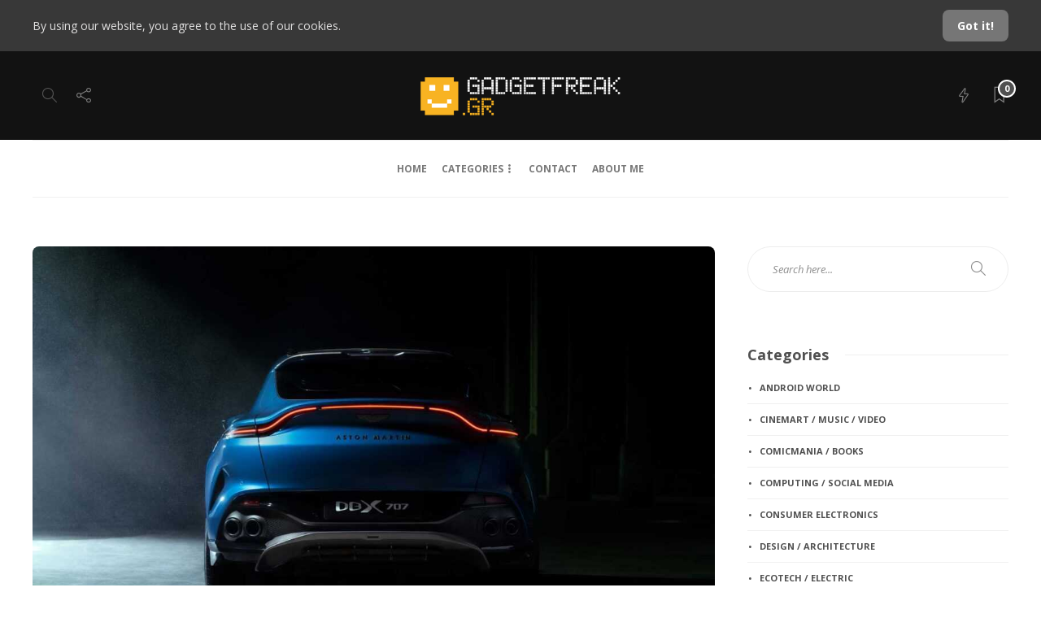

--- FILE ---
content_type: text/html; charset=UTF-8
request_url: https://www.gadgetfreak.gr/2022/03/10/2022-aston-martin-dbx707-2/
body_size: 19247
content:
<!-- This page is cached by the Hummingbird Performance plugin v3.18.1 - https://wordpress.org/plugins/hummingbird-performance/. --><!DOCTYPE html>
<html lang="en-US">
<head>
	<meta charset="UTF-8">
			<meta name="viewport" content="width=device-width, initial-scale=1">
		<meta name='robots' content='index, follow, max-image-preview:large, max-snippet:-1, max-video-preview:-1' />

	<!-- This site is optimized with the Yoast SEO plugin v26.6 - https://yoast.com/wordpress/plugins/seo/ -->
	<title>2022 Aston Martin DBX 707 - Gadgetfreak :: Not Just Tech</title>
	<link rel="canonical" href="https://www.gadgetfreak.gr/2022/03/10/2022-aston-martin-dbx707-2/" />
	<meta property="og:locale" content="en_US" />
	<meta property="og:type" content="article" />
	<meta property="og:title" content="2022 Aston Martin DBX 707 - Gadgetfreak :: Not Just Tech" />
	<meta property="og:description" content="Είναι το γρηγορότερο 4Χ4 της κατηγορίας του; Η εταιρία πιστεύει πως αν δεν είναι, μπορεί να είναι. Ιδού&#8230; &#8230;το πολύ όμορφο και πανίσχυρο DBX707! Η DBX 707 με τον V8 4.000 κυβικών της κορυφαίας AMG φτάνει πια τους 707 ίππους (!) ενώ συγκριτικά με την κανονική DBX πάμε σε επιπλέον 157 ίππους κάτι που σημαίνει πως είμαστε πάνω και από την Bentayga Speed και από την Lamborghini Urus με τα 650 άλογα. Φρένα με κεραμικά εξαπίστονα δισκόφρενα, νέο αυτόματο με 9 σχέσεις και τα 100 σε 3,3&#8221;. Άλλες και οι..." />
	<meta property="og:url" content="https://www.gadgetfreak.gr/2022/03/10/2022-aston-martin-dbx707-2/" />
	<meta property="og:site_name" content="Gadgetfreak :: Not Just Tech" />
	<meta property="article:published_time" content="2022-03-10T14:03:28+00:00" />
	<meta property="og:image" content="https://www.gadgetfreak.gr/wp-content/uploads/2022/03/2022-Aston-Martin-DBX707.jpg" />
	<meta property="og:image:width" content="1920" />
	<meta property="og:image:height" content="1080" />
	<meta property="og:image:type" content="image/jpeg" />
	<meta name="author" content="gadgetfreak" />
	<meta name="twitter:card" content="summary_large_image" />
	<meta name="twitter:label1" content="Written by" />
	<meta name="twitter:data1" content="gadgetfreak" />
	<script type="application/ld+json" class="yoast-schema-graph">{"@context":"https://schema.org","@graph":[{"@type":"Article","@id":"https://www.gadgetfreak.gr/2022/03/10/2022-aston-martin-dbx707-2/#article","isPartOf":{"@id":"https://www.gadgetfreak.gr/2022/03/10/2022-aston-martin-dbx707-2/"},"author":{"name":"gadgetfreak","@id":"https://www.gadgetfreak.gr/#/schema/person/1f9773eda466e4580efd11f475f57b9d"},"headline":"2022 Aston Martin DBX 707","datePublished":"2022-03-10T14:03:28+00:00","mainEntityOfPage":{"@id":"https://www.gadgetfreak.gr/2022/03/10/2022-aston-martin-dbx707-2/"},"wordCount":12,"commentCount":0,"publisher":{"@id":"https://www.gadgetfreak.gr/#/schema/person/1f9773eda466e4580efd11f475f57b9d"},"image":{"@id":"https://www.gadgetfreak.gr/2022/03/10/2022-aston-martin-dbx707-2/#primaryimage"},"thumbnailUrl":"https://www.gadgetfreak.gr/wp-content/uploads/2022/03/2022-Aston-Martin-DBX707.jpg","articleSection":["legends / special","transport / concept"],"inLanguage":"en-US","potentialAction":[{"@type":"CommentAction","name":"Comment","target":["https://www.gadgetfreak.gr/2022/03/10/2022-aston-martin-dbx707-2/#respond"]}]},{"@type":"WebPage","@id":"https://www.gadgetfreak.gr/2022/03/10/2022-aston-martin-dbx707-2/","url":"https://www.gadgetfreak.gr/2022/03/10/2022-aston-martin-dbx707-2/","name":"2022 Aston Martin DBX 707 - Gadgetfreak :: Not Just Tech","isPartOf":{"@id":"https://www.gadgetfreak.gr/#website"},"primaryImageOfPage":{"@id":"https://www.gadgetfreak.gr/2022/03/10/2022-aston-martin-dbx707-2/#primaryimage"},"image":{"@id":"https://www.gadgetfreak.gr/2022/03/10/2022-aston-martin-dbx707-2/#primaryimage"},"thumbnailUrl":"https://www.gadgetfreak.gr/wp-content/uploads/2022/03/2022-Aston-Martin-DBX707.jpg","datePublished":"2022-03-10T14:03:28+00:00","breadcrumb":{"@id":"https://www.gadgetfreak.gr/2022/03/10/2022-aston-martin-dbx707-2/#breadcrumb"},"inLanguage":"en-US","potentialAction":[{"@type":"ReadAction","target":["https://www.gadgetfreak.gr/2022/03/10/2022-aston-martin-dbx707-2/"]}]},{"@type":"ImageObject","inLanguage":"en-US","@id":"https://www.gadgetfreak.gr/2022/03/10/2022-aston-martin-dbx707-2/#primaryimage","url":"https://www.gadgetfreak.gr/wp-content/uploads/2022/03/2022-Aston-Martin-DBX707.jpg","contentUrl":"https://www.gadgetfreak.gr/wp-content/uploads/2022/03/2022-Aston-Martin-DBX707.jpg","width":1920,"height":1080},{"@type":"BreadcrumbList","@id":"https://www.gadgetfreak.gr/2022/03/10/2022-aston-martin-dbx707-2/#breadcrumb","itemListElement":[{"@type":"ListItem","position":1,"name":"Home","item":"https://www.gadgetfreak.gr/"},{"@type":"ListItem","position":2,"name":"2022 Aston Martin DBX 707"}]},{"@type":"WebSite","@id":"https://www.gadgetfreak.gr/#website","url":"https://www.gadgetfreak.gr/","name":"Gadgetfreak :: Not Just Tech","description":"","publisher":{"@id":"https://www.gadgetfreak.gr/#/schema/person/1f9773eda466e4580efd11f475f57b9d"},"potentialAction":[{"@type":"SearchAction","target":{"@type":"EntryPoint","urlTemplate":"https://www.gadgetfreak.gr/?s={search_term_string}"},"query-input":{"@type":"PropertyValueSpecification","valueRequired":true,"valueName":"search_term_string"}}],"inLanguage":"en-US"},{"@type":["Person","Organization"],"@id":"https://www.gadgetfreak.gr/#/schema/person/1f9773eda466e4580efd11f475f57b9d","name":"gadgetfreak","image":{"@type":"ImageObject","inLanguage":"en-US","@id":"https://www.gadgetfreak.gr/#/schema/person/image/","url":"https://www.gadgetfreak.gr/wp-content/uploads/2019/08/gadgetfreak-logo.png","contentUrl":"https://www.gadgetfreak.gr/wp-content/uploads/2019/08/gadgetfreak-logo.png","width":600,"height":300,"caption":"gadgetfreak"},"logo":{"@id":"https://www.gadgetfreak.gr/#/schema/person/image/"}}]}</script>
	<!-- / Yoast SEO plugin. -->


<link rel='dns-prefetch' href='//fonts.googleapis.com' />
<link rel='dns-prefetch' href='//hb.wpmucdn.com' />
<link href='//hb.wpmucdn.com' rel='preconnect' />
<link href='http://fonts.googleapis.com' rel='preconnect' />
<link href='//fonts.gstatic.com' crossorigin='' rel='preconnect' />
<link rel='preconnect' href='https://fonts.gstatic.com' crossorigin />
<link rel="alternate" type="application/rss+xml" title="Gadgetfreak :: Not Just Tech &raquo; Feed" href="https://www.gadgetfreak.gr/feed/" />
<link rel="alternate" type="application/rss+xml" title="Gadgetfreak :: Not Just Tech &raquo; Comments Feed" href="https://www.gadgetfreak.gr/comments/feed/" />
<link rel="alternate" type="application/rss+xml" title="Gadgetfreak :: Not Just Tech &raquo; 2022 Aston Martin DBX 707 Comments Feed" href="https://www.gadgetfreak.gr/2022/03/10/2022-aston-martin-dbx707-2/feed/" />
<link rel="alternate" title="oEmbed (JSON)" type="application/json+oembed" href="https://www.gadgetfreak.gr/wp-json/oembed/1.0/embed?url=https%3A%2F%2Fwww.gadgetfreak.gr%2F2022%2F03%2F10%2F2022-aston-martin-dbx707-2%2F" />
<link rel="alternate" title="oEmbed (XML)" type="text/xml+oembed" href="https://www.gadgetfreak.gr/wp-json/oembed/1.0/embed?url=https%3A%2F%2Fwww.gadgetfreak.gr%2F2022%2F03%2F10%2F2022-aston-martin-dbx707-2%2F&#038;format=xml" />
<style id='wp-img-auto-sizes-contain-inline-css' type='text/css'>
img:is([sizes=auto i],[sizes^="auto," i]){contain-intrinsic-size:3000px 1500px}
/*# sourceURL=wp-img-auto-sizes-contain-inline-css */
</style>
<link rel='stylesheet' id='wp-block-library-css' href='https://hb.wpmucdn.com/www.gadgetfreak.gr/23237c06-10e6-4734-a91f-e9d3076f47c4.css' type='text/css' media='all' />
<style id='classic-theme-styles-inline-css' type='text/css'>
/*! This file is auto-generated */
.wp-block-button__link{color:#fff;background-color:#32373c;border-radius:9999px;box-shadow:none;text-decoration:none;padding:calc(.667em + 2px) calc(1.333em + 2px);font-size:1.125em}.wp-block-file__button{background:#32373c;color:#fff;text-decoration:none}
/*# sourceURL=/wp-includes/css/classic-themes.min.css */
</style>
<style id='global-styles-inline-css' type='text/css'>
:root{--wp--preset--aspect-ratio--square: 1;--wp--preset--aspect-ratio--4-3: 4/3;--wp--preset--aspect-ratio--3-4: 3/4;--wp--preset--aspect-ratio--3-2: 3/2;--wp--preset--aspect-ratio--2-3: 2/3;--wp--preset--aspect-ratio--16-9: 16/9;--wp--preset--aspect-ratio--9-16: 9/16;--wp--preset--color--black: #000000;--wp--preset--color--cyan-bluish-gray: #abb8c3;--wp--preset--color--white: #ffffff;--wp--preset--color--pale-pink: #f78da7;--wp--preset--color--vivid-red: #cf2e2e;--wp--preset--color--luminous-vivid-orange: #ff6900;--wp--preset--color--luminous-vivid-amber: #fcb900;--wp--preset--color--light-green-cyan: #7bdcb5;--wp--preset--color--vivid-green-cyan: #00d084;--wp--preset--color--pale-cyan-blue: #8ed1fc;--wp--preset--color--vivid-cyan-blue: #0693e3;--wp--preset--color--vivid-purple: #9b51e0;--wp--preset--gradient--vivid-cyan-blue-to-vivid-purple: linear-gradient(135deg,rgb(6,147,227) 0%,rgb(155,81,224) 100%);--wp--preset--gradient--light-green-cyan-to-vivid-green-cyan: linear-gradient(135deg,rgb(122,220,180) 0%,rgb(0,208,130) 100%);--wp--preset--gradient--luminous-vivid-amber-to-luminous-vivid-orange: linear-gradient(135deg,rgb(252,185,0) 0%,rgb(255,105,0) 100%);--wp--preset--gradient--luminous-vivid-orange-to-vivid-red: linear-gradient(135deg,rgb(255,105,0) 0%,rgb(207,46,46) 100%);--wp--preset--gradient--very-light-gray-to-cyan-bluish-gray: linear-gradient(135deg,rgb(238,238,238) 0%,rgb(169,184,195) 100%);--wp--preset--gradient--cool-to-warm-spectrum: linear-gradient(135deg,rgb(74,234,220) 0%,rgb(151,120,209) 20%,rgb(207,42,186) 40%,rgb(238,44,130) 60%,rgb(251,105,98) 80%,rgb(254,248,76) 100%);--wp--preset--gradient--blush-light-purple: linear-gradient(135deg,rgb(255,206,236) 0%,rgb(152,150,240) 100%);--wp--preset--gradient--blush-bordeaux: linear-gradient(135deg,rgb(254,205,165) 0%,rgb(254,45,45) 50%,rgb(107,0,62) 100%);--wp--preset--gradient--luminous-dusk: linear-gradient(135deg,rgb(255,203,112) 0%,rgb(199,81,192) 50%,rgb(65,88,208) 100%);--wp--preset--gradient--pale-ocean: linear-gradient(135deg,rgb(255,245,203) 0%,rgb(182,227,212) 50%,rgb(51,167,181) 100%);--wp--preset--gradient--electric-grass: linear-gradient(135deg,rgb(202,248,128) 0%,rgb(113,206,126) 100%);--wp--preset--gradient--midnight: linear-gradient(135deg,rgb(2,3,129) 0%,rgb(40,116,252) 100%);--wp--preset--font-size--small: 13px;--wp--preset--font-size--medium: 20px;--wp--preset--font-size--large: 36px;--wp--preset--font-size--x-large: 42px;--wp--preset--spacing--20: 0.44rem;--wp--preset--spacing--30: 0.67rem;--wp--preset--spacing--40: 1rem;--wp--preset--spacing--50: 1.5rem;--wp--preset--spacing--60: 2.25rem;--wp--preset--spacing--70: 3.38rem;--wp--preset--spacing--80: 5.06rem;--wp--preset--shadow--natural: 6px 6px 9px rgba(0, 0, 0, 0.2);--wp--preset--shadow--deep: 12px 12px 50px rgba(0, 0, 0, 0.4);--wp--preset--shadow--sharp: 6px 6px 0px rgba(0, 0, 0, 0.2);--wp--preset--shadow--outlined: 6px 6px 0px -3px rgb(255, 255, 255), 6px 6px rgb(0, 0, 0);--wp--preset--shadow--crisp: 6px 6px 0px rgb(0, 0, 0);}:where(.is-layout-flex){gap: 0.5em;}:where(.is-layout-grid){gap: 0.5em;}body .is-layout-flex{display: flex;}.is-layout-flex{flex-wrap: wrap;align-items: center;}.is-layout-flex > :is(*, div){margin: 0;}body .is-layout-grid{display: grid;}.is-layout-grid > :is(*, div){margin: 0;}:where(.wp-block-columns.is-layout-flex){gap: 2em;}:where(.wp-block-columns.is-layout-grid){gap: 2em;}:where(.wp-block-post-template.is-layout-flex){gap: 1.25em;}:where(.wp-block-post-template.is-layout-grid){gap: 1.25em;}.has-black-color{color: var(--wp--preset--color--black) !important;}.has-cyan-bluish-gray-color{color: var(--wp--preset--color--cyan-bluish-gray) !important;}.has-white-color{color: var(--wp--preset--color--white) !important;}.has-pale-pink-color{color: var(--wp--preset--color--pale-pink) !important;}.has-vivid-red-color{color: var(--wp--preset--color--vivid-red) !important;}.has-luminous-vivid-orange-color{color: var(--wp--preset--color--luminous-vivid-orange) !important;}.has-luminous-vivid-amber-color{color: var(--wp--preset--color--luminous-vivid-amber) !important;}.has-light-green-cyan-color{color: var(--wp--preset--color--light-green-cyan) !important;}.has-vivid-green-cyan-color{color: var(--wp--preset--color--vivid-green-cyan) !important;}.has-pale-cyan-blue-color{color: var(--wp--preset--color--pale-cyan-blue) !important;}.has-vivid-cyan-blue-color{color: var(--wp--preset--color--vivid-cyan-blue) !important;}.has-vivid-purple-color{color: var(--wp--preset--color--vivid-purple) !important;}.has-black-background-color{background-color: var(--wp--preset--color--black) !important;}.has-cyan-bluish-gray-background-color{background-color: var(--wp--preset--color--cyan-bluish-gray) !important;}.has-white-background-color{background-color: var(--wp--preset--color--white) !important;}.has-pale-pink-background-color{background-color: var(--wp--preset--color--pale-pink) !important;}.has-vivid-red-background-color{background-color: var(--wp--preset--color--vivid-red) !important;}.has-luminous-vivid-orange-background-color{background-color: var(--wp--preset--color--luminous-vivid-orange) !important;}.has-luminous-vivid-amber-background-color{background-color: var(--wp--preset--color--luminous-vivid-amber) !important;}.has-light-green-cyan-background-color{background-color: var(--wp--preset--color--light-green-cyan) !important;}.has-vivid-green-cyan-background-color{background-color: var(--wp--preset--color--vivid-green-cyan) !important;}.has-pale-cyan-blue-background-color{background-color: var(--wp--preset--color--pale-cyan-blue) !important;}.has-vivid-cyan-blue-background-color{background-color: var(--wp--preset--color--vivid-cyan-blue) !important;}.has-vivid-purple-background-color{background-color: var(--wp--preset--color--vivid-purple) !important;}.has-black-border-color{border-color: var(--wp--preset--color--black) !important;}.has-cyan-bluish-gray-border-color{border-color: var(--wp--preset--color--cyan-bluish-gray) !important;}.has-white-border-color{border-color: var(--wp--preset--color--white) !important;}.has-pale-pink-border-color{border-color: var(--wp--preset--color--pale-pink) !important;}.has-vivid-red-border-color{border-color: var(--wp--preset--color--vivid-red) !important;}.has-luminous-vivid-orange-border-color{border-color: var(--wp--preset--color--luminous-vivid-orange) !important;}.has-luminous-vivid-amber-border-color{border-color: var(--wp--preset--color--luminous-vivid-amber) !important;}.has-light-green-cyan-border-color{border-color: var(--wp--preset--color--light-green-cyan) !important;}.has-vivid-green-cyan-border-color{border-color: var(--wp--preset--color--vivid-green-cyan) !important;}.has-pale-cyan-blue-border-color{border-color: var(--wp--preset--color--pale-cyan-blue) !important;}.has-vivid-cyan-blue-border-color{border-color: var(--wp--preset--color--vivid-cyan-blue) !important;}.has-vivid-purple-border-color{border-color: var(--wp--preset--color--vivid-purple) !important;}.has-vivid-cyan-blue-to-vivid-purple-gradient-background{background: var(--wp--preset--gradient--vivid-cyan-blue-to-vivid-purple) !important;}.has-light-green-cyan-to-vivid-green-cyan-gradient-background{background: var(--wp--preset--gradient--light-green-cyan-to-vivid-green-cyan) !important;}.has-luminous-vivid-amber-to-luminous-vivid-orange-gradient-background{background: var(--wp--preset--gradient--luminous-vivid-amber-to-luminous-vivid-orange) !important;}.has-luminous-vivid-orange-to-vivid-red-gradient-background{background: var(--wp--preset--gradient--luminous-vivid-orange-to-vivid-red) !important;}.has-very-light-gray-to-cyan-bluish-gray-gradient-background{background: var(--wp--preset--gradient--very-light-gray-to-cyan-bluish-gray) !important;}.has-cool-to-warm-spectrum-gradient-background{background: var(--wp--preset--gradient--cool-to-warm-spectrum) !important;}.has-blush-light-purple-gradient-background{background: var(--wp--preset--gradient--blush-light-purple) !important;}.has-blush-bordeaux-gradient-background{background: var(--wp--preset--gradient--blush-bordeaux) !important;}.has-luminous-dusk-gradient-background{background: var(--wp--preset--gradient--luminous-dusk) !important;}.has-pale-ocean-gradient-background{background: var(--wp--preset--gradient--pale-ocean) !important;}.has-electric-grass-gradient-background{background: var(--wp--preset--gradient--electric-grass) !important;}.has-midnight-gradient-background{background: var(--wp--preset--gradient--midnight) !important;}.has-small-font-size{font-size: var(--wp--preset--font-size--small) !important;}.has-medium-font-size{font-size: var(--wp--preset--font-size--medium) !important;}.has-large-font-size{font-size: var(--wp--preset--font-size--large) !important;}.has-x-large-font-size{font-size: var(--wp--preset--font-size--x-large) !important;}
:where(.wp-block-post-template.is-layout-flex){gap: 1.25em;}:where(.wp-block-post-template.is-layout-grid){gap: 1.25em;}
:where(.wp-block-term-template.is-layout-flex){gap: 1.25em;}:where(.wp-block-term-template.is-layout-grid){gap: 1.25em;}
:where(.wp-block-columns.is-layout-flex){gap: 2em;}:where(.wp-block-columns.is-layout-grid){gap: 2em;}
:root :where(.wp-block-pullquote){font-size: 1.5em;line-height: 1.6;}
/*# sourceURL=global-styles-inline-css */
</style>
<link rel='stylesheet' id='wphb-1-css' href='https://hb.wpmucdn.com/www.gadgetfreak.gr/f8d0214d-3308-4298-a01f-584475868465.css' type='text/css' media='all' />
<style id='wphb-1-inline-css' type='text/css'>
@media (min-width: 1250px) {.container { max-width: 1200px!important;min-width: 1200px!important; width: 1200px!important;}/* Elementor Page Builder */.elementor-section-boxed.elementor-top-section > .elementor-container { width: 1200px;min-width: auto;max-width: 100%; }.elementor-section-boxed.elementor-top-section > .elementor-container .elementor-section > .elementor-container {width: 100%;}} 



ul.page-numbers a, ul.page-numbers span { width: 38px;}
/*# sourceURL=wphb-1-inline-css */
</style>
<link rel="preload" as="style" href="https://fonts.googleapis.com/css?family=Montserrat%3A300%2C400%2C400i%2C700%7COpen+Sans%3A300%2C400%2C400i%2C700&#038;ver=6.9" /><link crossorigin="anonymous" rel='stylesheet' id='gillion-default-fonts-css' href='https://fonts.googleapis.com/css?family=Montserrat%3A300%2C400%2C400i%2C700%7COpen+Sans%3A300%2C400%2C400i%2C700&#038;ver=6.9' type='text/css' media='print' onload='this.media=&#34;all&#34;' />
<link rel='stylesheet' id='gillion-child-style-css' href='https://hb.wpmucdn.com/www.gadgetfreak.gr/74448310-8c5e-43fc-82b2-9d0de30d2f3e.css' type='text/css' media='all' />
<link rel="preload" as="style" href="https://fonts.googleapis.com/css?family=Open%20Sans:700&#038;display=swap&#038;ver=1715434666" /><link rel="stylesheet" href="https://fonts.googleapis.com/css?family=Open%20Sans:700&#038;display=swap&#038;ver=1715434666" media="print" onload="this.media='all'"><noscript><link rel="stylesheet" href="https://fonts.googleapis.com/css?family=Open%20Sans:700&#038;display=swap&#038;ver=1715434666" /></noscript><script type="text/javascript" src="https://hb.wpmucdn.com/www.gadgetfreak.gr/1df2ae73-22c7-4995-8e06-d35c7dc9f3ca.js" id="wphb-2-js"></script>
<script type="text/javascript" id="wphb-3-js-extra">
/* <![CDATA[ */
var gillion_loadmore_posts = {"ajax_url":"https://www.gadgetfreak.gr/wp-admin/admin-ajax.php"};
var gillion = {"siteurl":"https://www.gadgetfreak.gr/","loggedin":"","page_loader":"1","notice":"enable","header_animation_dropdown_delay":"1000","header_animation_dropdown":"easeOutQuint","header_animation_dropdown_speed":"300","lightbox_opacity":"0.88","lightbox_transition":"elastic","page_numbers_prev":"Previous","page_numbers_next":"Next","rtl_support":"","footer_parallax":"","social_share":"{\"twitter\":\"1\",\"facebook\":\"1\",\"linkedin\":\"1\",\"pinterest\":\"1\",\"viber\":\"1\",\"messenger\":\"1\",\"telegram\":\"1\"}","text_show_all":"Show All","single_post_slider_parallax":"1"};
//# sourceURL=wphb-3-js-extra
/* ]]> */
</script>
<script type="text/javascript" src="https://hb.wpmucdn.com/www.gadgetfreak.gr/ad62852f-ba2f-483c-8d62-cdb4c3d2f493.js" id="wphb-3-js"></script>
<link rel="https://api.w.org/" href="https://www.gadgetfreak.gr/wp-json/" /><link rel="alternate" title="JSON" type="application/json" href="https://www.gadgetfreak.gr/wp-json/wp/v2/posts/242617" /><link rel="EditURI" type="application/rsd+xml" title="RSD" href="https://www.gadgetfreak.gr/xmlrpc.php?rsd" />
<meta name="generator" content="WordPress 6.9" />
<link rel='shortlink' href='https://www.gadgetfreak.gr/?p=242617' />
<meta name="generator" content="Redux 4.5.9" /><meta name="generator" content="Elementor 3.33.6; features: additional_custom_breakpoints; settings: css_print_method-external, google_font-enabled, font_display-auto">
<style type="text/css">.recentcomments a{display:inline !important;padding:0 !important;margin:0 !important;}</style>			<style>
				.e-con.e-parent:nth-of-type(n+4):not(.e-lazyloaded):not(.e-no-lazyload),
				.e-con.e-parent:nth-of-type(n+4):not(.e-lazyloaded):not(.e-no-lazyload) * {
					background-image: none !important;
				}
				@media screen and (max-height: 1024px) {
					.e-con.e-parent:nth-of-type(n+3):not(.e-lazyloaded):not(.e-no-lazyload),
					.e-con.e-parent:nth-of-type(n+3):not(.e-lazyloaded):not(.e-no-lazyload) * {
						background-image: none !important;
					}
				}
				@media screen and (max-height: 640px) {
					.e-con.e-parent:nth-of-type(n+2):not(.e-lazyloaded):not(.e-no-lazyload),
					.e-con.e-parent:nth-of-type(n+2):not(.e-lazyloaded):not(.e-no-lazyload) * {
						background-image: none !important;
					}
				}
			</style>
			<link rel="amphtml" href="https://www.gadgetfreak.gr/2022/03/10/2022-aston-martin-dbx707-2/amp/"></head>
<body class="wp-singular post-template-default single single-post postid-242617 single-format-standard wp-theme-gillion wp-child-theme-gillion-child singular sh-body-header-sticky sh-bookmarks-style_meta sh-title-style1 sh-section-tabs-style1 sh-carousel-style1 sh-carousel-position-title sh-post-categories-style1 sh-review-style1 sh-meta-order-bottom sh-instagram-widget-columns2 sh-categories-position-title sh-media-icon-title sh-wc-labels-off sh-instagram-widget-with-button elementor-default elementor-kit-230036" >


	<div class="sh-page-loader sh-table sh-page-loader-style-spinner">
		<div class="sh-table-cell">
			
			
				<div id="loading-center-absolute">
					<div class="object" id="object_one"></div>
					<div class="object" id="object_two"></div>
					<div class="object" id="object_three"></div>
				</div>

			
		</div>
	</div>


<div class="sh-header-side">
			<div id="posts_slider-3" class="widget_facebook widget-item widget_posts_slider">
			<div class="widget-slide-arrows-container not-slider">
			<div class="sh-widget-title-styling"><h5 class="widget-title">Trending News</h5></div>                			<div class="widget-slide-arrows sh-carousel-buttons-styling"></div>
            		</div>
	
			
            <div class="sh-widget-posts-slider">
				<div class="sh-widget-posts-slider-group">
				
						<div class="sh-widget-posts-slider-item sh-widget-posts-slider-style1 style4">
							<a href="https://www.gadgetfreak.gr/2024/09/12/to-minimal-braun-bn0299/" class="sh-widget-posts-slider-thumbnail" style="background-image: url( https://www.gadgetfreak.gr/wp-content/uploads/2024/09/Το-μίνιμαλ-Braun-BN0299-44-80x80.webp);"></a>
							<div class="sh-widget-posts-slider-content">
								<a href="https://www.gadgetfreak.gr/2024/09/12/to-minimal-braun-bn0299/">
									<h5 class="post-title">
										Το μίνιμαλ Braun BN0299&nbsp;<span class="post-read-later post-read-later-guest" href="#login-register" data-type="add" data-id="275213"><i class="fa fa-bookmark-o"></i></span>									</h5>
								</a>
								<div class="post-meta">
									
    <div class="post-meta-content">
        
                                            <span class="post-auhor-date">
                    <a href="https://www.gadgetfreak.gr/2024/09/12/to-minimal-braun-bn0299/" class="post-date">
                                                    1 year ago                                            </a>
                </span>
                    
                
                
                            <span class="post-readtime">
                <i class="icon icon-clock"></i>
                1 min <span>read</span>            </span>
        
                
                                            <span class="desktop-post-read-later">
                    &nbsp;<span class="post-read-later post-read-later-guest" href="#login-register" data-type="add" data-id="275213"><i class="fa fa-bookmark-o"></i></span>                </span>
                        </div>

								</div>
							</div>
						</div>

					
						<div class="sh-widget-posts-slider-item sh-widget-posts-slider-style1 style4">
							<a href="https://www.gadgetfreak.gr/2024/09/12/2024-ds-automobiles-sm-tribute/" class="sh-widget-posts-slider-thumbnail" style="background-image: url( https://www.gadgetfreak.gr/wp-content/uploads/2024/09/DS-Automobiles-SM-TRIBUTE-4-80x80.jpg);"></a>
							<div class="sh-widget-posts-slider-content">
								<a href="https://www.gadgetfreak.gr/2024/09/12/2024-ds-automobiles-sm-tribute/">
									<h5 class="post-title">
										2024 DS Automobiles SM TRIBUTE&nbsp;<span class="post-read-later post-read-later-guest" href="#login-register" data-type="add" data-id="275187"><i class="fa fa-bookmark-o"></i></span>									</h5>
								</a>
								<div class="post-meta">
									
    <div class="post-meta-content">
        
                                            <span class="post-auhor-date">
                    <a href="https://www.gadgetfreak.gr/2024/09/12/2024-ds-automobiles-sm-tribute/" class="post-date">
                                                    1 year ago                                            </a>
                </span>
                    
                
                
                            <span class="post-readtime">
                <i class="icon icon-clock"></i>
                1 min <span>read</span>            </span>
        
                
                                            <span class="desktop-post-read-later">
                    &nbsp;<span class="post-read-later post-read-later-guest" href="#login-register" data-type="add" data-id="275187"><i class="fa fa-bookmark-o"></i></span>                </span>
                        </div>

								</div>
							</div>
						</div>

					
						<div class="sh-widget-posts-slider-item sh-widget-posts-slider-style1 style4">
							<a href="https://www.gadgetfreak.gr/2024/09/12/pio-sklira-ta-iphone-16/" class="sh-widget-posts-slider-thumbnail" style="background-image: url( https://www.gadgetfreak.gr/wp-content/uploads/2024/09/Πιο-σκληρά-τα-iPhone-16-80x80.jpg);"></a>
							<div class="sh-widget-posts-slider-content">
								<a href="https://www.gadgetfreak.gr/2024/09/12/pio-sklira-ta-iphone-16/">
									<h5 class="post-title">
										Πιο σκληρά τα iPhone 16&nbsp;<span class="post-read-later post-read-later-guest" href="#login-register" data-type="add" data-id="275180"><i class="fa fa-bookmark-o"></i></span>									</h5>
								</a>
								<div class="post-meta">
									
    <div class="post-meta-content">
        
                                            <span class="post-auhor-date">
                    <a href="https://www.gadgetfreak.gr/2024/09/12/pio-sklira-ta-iphone-16/" class="post-date">
                                                    1 year ago                                            </a>
                </span>
                    
                
                
                            <span class="post-readtime">
                <i class="icon icon-clock"></i>
                2 min <span>read</span>            </span>
        
                
                                            <span class="desktop-post-read-later">
                    &nbsp;<span class="post-read-later post-read-later-guest" href="#login-register" data-type="add" data-id="275180"><i class="fa fa-bookmark-o"></i></span>                </span>
                        </div>

								</div>
							</div>
						</div>

					
						<div class="sh-widget-posts-slider-item sh-widget-posts-slider-style1 style4">
							<a href="https://www.gadgetfreak.gr/2024/09/03/ifa-2024-shiftcam-snapseries-axesoyar-gia-vlogging-apo-kinita/" class="sh-widget-posts-slider-thumbnail" style="background-image: url( https://www.gadgetfreak.gr/wp-content/uploads/2024/09/IFA-2024-ShiftCam-SnapSeries-αξεσουάρ-για-vlogging-από-κινητά-80x80.jpg);"></a>
							<div class="sh-widget-posts-slider-content">
								<a href="https://www.gadgetfreak.gr/2024/09/03/ifa-2024-shiftcam-snapseries-axesoyar-gia-vlogging-apo-kinita/">
									<h5 class="post-title">
										IFA 2024 &#8211; ShiftCam SnapSeries αξεσουάρ για vlogging από κινητά&nbsp;<span class="post-read-later post-read-later-guest" href="#login-register" data-type="add" data-id="275100"><i class="fa fa-bookmark-o"></i></span>									</h5>
								</a>
								<div class="post-meta">
									
    <div class="post-meta-content">
        
                                            <span class="post-auhor-date">
                    <a href="https://www.gadgetfreak.gr/2024/09/03/ifa-2024-shiftcam-snapseries-axesoyar-gia-vlogging-apo-kinita/" class="post-date">
                                                    1 year ago                                            </a>
                </span>
                    
                
                
                            <span class="post-readtime">
                <i class="icon icon-clock"></i>
                1 min <span>read</span>            </span>
        
                
                                            <span class="desktop-post-read-later">
                    &nbsp;<span class="post-read-later post-read-later-guest" href="#login-register" data-type="add" data-id="275100"><i class="fa fa-bookmark-o"></i></span>                </span>
                        </div>

								</div>
							</div>
						</div>

					
						<div class="sh-widget-posts-slider-item sh-widget-posts-slider-style1 style4">
							<a href="https://www.gadgetfreak.gr/2024/09/03/2024-aston-martin-vanquish/" class="sh-widget-posts-slider-thumbnail" style="background-image: url( https://www.gadgetfreak.gr/wp-content/uploads/2024/09/2024-Aston-Martin-Vanquish-80x80.webp);"></a>
							<div class="sh-widget-posts-slider-content">
								<a href="https://www.gadgetfreak.gr/2024/09/03/2024-aston-martin-vanquish/">
									<h5 class="post-title">
										2024 Aston Martin Vanquish&nbsp;<span class="post-read-later post-read-later-guest" href="#login-register" data-type="add" data-id="275090"><i class="fa fa-bookmark-o"></i></span>									</h5>
								</a>
								<div class="post-meta">
									
    <div class="post-meta-content">
        
                                            <span class="post-auhor-date">
                    <a href="https://www.gadgetfreak.gr/2024/09/03/2024-aston-martin-vanquish/" class="post-date">
                                                    1 year ago                                            </a>
                </span>
                    
                
                
                            <span class="post-readtime">
                <i class="icon icon-clock"></i>
                1 min <span>read</span>            </span>
        
                
                                            <span class="desktop-post-read-later">
                    &nbsp;<span class="post-read-later post-read-later-guest" href="#login-register" data-type="add" data-id="275090"><i class="fa fa-bookmark-o"></i></span>                </span>
                        </div>

								</div>
							</div>
						</div>

					
						<div class="sh-widget-posts-slider-item sh-widget-posts-slider-style1 style4">
							<a href="https://www.gadgetfreak.gr/2024/09/03/epeteios-symplirosis-50-chronon-toy-aeroskafoys-f-4-stin-ypiresia-tis-pa/" class="sh-widget-posts-slider-thumbnail" style="background-image: url( https://www.gadgetfreak.gr/wp-content/uploads/2024/09/Επέτειος-Συμπλήρωσης-50-Χρόνων-του-Αεροσκάφους-F-4-στην-Υπηρεσία-της-ΠΑ-80x80.jpeg);"></a>
							<div class="sh-widget-posts-slider-content">
								<a href="https://www.gadgetfreak.gr/2024/09/03/epeteios-symplirosis-50-chronon-toy-aeroskafoys-f-4-stin-ypiresia-tis-pa/">
									<h5 class="post-title">
										Επέτειος Συμπλήρωσης 50 Χρόνων του Αεροσκάφους F-4 στην Υπηρεσία της ΠΑ&nbsp;<span class="post-read-later post-read-later-guest" href="#login-register" data-type="add" data-id="275054"><i class="fa fa-bookmark-o"></i></span>									</h5>
								</a>
								<div class="post-meta">
									
    <div class="post-meta-content">
        
                                            <span class="post-auhor-date">
                    <a href="https://www.gadgetfreak.gr/2024/09/03/epeteios-symplirosis-50-chronon-toy-aeroskafoys-f-4-stin-ypiresia-tis-pa/" class="post-date">
                                                    1 year ago                                            </a>
                </span>
                    
                
                
                            <span class="post-readtime">
                <i class="icon icon-clock"></i>
                1 min <span>read</span>            </span>
        
                
                                            <span class="desktop-post-read-later">
                    &nbsp;<span class="post-read-later post-read-later-guest" href="#login-register" data-type="add" data-id="275054"><i class="fa fa-bookmark-o"></i></span>                </span>
                        </div>

								</div>
							</div>
						</div>

									</div>
			</div>

			
    
</div>	</div>
<div class="sh-header-side-overlay"></div>

	<div id="page-container" class="">
		
	<div class="sh-page-notice">
		<div class="container">
			<div class="sh-table">
				<div class="sh-table-cell">
					By using our website, you agree to the use of our cookies.				</div>
				<div class="sh-table-cell text-right">
																<a href="#" class="sh-page-notice-button">
							Got it!						</a>
									</div>
			</div>
		</div>
	</div>


														<header class="primary-mobile">
						<div id="header-mobile" class="sh-header-mobile">
	<div class="sh-header-mobile-navigation">
		<div class="container">
			<div class="sh-table sh-header-mobile-table">
				<div class="sh-table-cell">

										<nav id="header-navigation-mobile" class="header-standard-position sh-header-mobile-navigation-left">
						<div class="sh-nav-container">
							<ul class="sh-nav">
								<li>
									<div class="sh-hamburger-menu sh-nav-dropdown">
					                	<span></span>
					                	<span></span>
					                	<span></span>
					                	<span></span>
					                </div>
								</li>
							</ul>
						</div>
					</nav>

				</div>
				<div class="sh-table-cell sh-header-logo-container">

										        <div class="header-logo">
            <a href="https://www.gadgetfreak.gr/" class="header-logo-container sh-table-small">
                <div class="sh-table-cell">

                    <img class="sh-standard-logo" src="https://www.gadgetfreak.gr/wp-content/uploads/2021/03/logo.png" alt="Gadgetfreak :: Not Just Tech" height=&quot;50&quot; />
                    <img class="sh-sticky-logo" src="https://www.gadgetfreak.gr/wp-content/uploads/2021/03/logo.png" alt="Gadgetfreak :: Not Just Tech" height=&quot;50&quot; />
                    <img class="sh-light-logo" src="https://www.gadgetfreak.gr/wp-content/uploads/2021/03/logo.png" alt="Gadgetfreak :: Not Just Tech" height=&quot;50&quot; />

                </div>
            </a>
        </div>

    
				</div>
				<div class="sh-table-cell">

										<nav class="header-standard-position sh-header-mobile-navigation-right">
						<div class="sh-nav-container">
							<ul class="sh-nav">

																 <li class="menu-item menu-item-has-children sh-nav-readmore sh-nav-special"> <a href="https://www.gadgetfreak.gr/?read-it-later"> <div> <i class="ti-bookmark"></i> <span class="sh-read-later-total">0</span> </div> </a> </li> 
							</ul>
						</div>
					</nav>

				</div>
			</div>
		</div>
	</div>
	<nav class="sh-header-mobile-dropdown">
		<div class="container sh-nav-container">
			<ul class="sh-nav-mobile"></ul>
		</div>

		<div class="container sh-nav-container">
							<div class="header-mobile-social-media">
					<a href="https://www.facebook.com/gadgetfreak.gr/"  target = "_blank"  class="social-media-facebook">
                    <i class="fa fa-facebook"></i>
                </a><a href="https://twitter.com/gadgetfreakgr"  target = "_blank"  class="social-media-twitter">
                    <svg xmlns="http://www.w3.org/2000/svg" viewBox="0 0 512 512" fill="currentColor">
                        <!--!Font Awesome Free 6.5.2 by @fontawesome - https://fontawesome.com License - https://fontawesome.com/license/free Copyright 2024 Fonticons, Inc.-->
                        <path d="M389.2 48h70.6L305.6 224.2 487 464H345L233.7 318.6 106.5 464H35.8L200.7 275.5 26.8 48H172.4L272.9 180.9 389.2 48zM364.4 421.8h39.1L151.1 88h-42L364.4 421.8z" />
                    </svg>
                </a><div class="sh-clear"></div>				</div>
					</div>

					<div class="header-mobile-search">
				<div class="container sh-nav-container">
					<form role="search" method="get" class="header-mobile-form" action="https://www.gadgetfreak.gr/">
						<input class="header-mobile-form-input" type="text" placeholder="Search here.." value="" name="s" required />
						<button type="submit" class="header-mobile-form-submit">
							<i class="icon-magnifier"></i>
						</button>
					</form>
				</div>
			</div>
			</nav>
</div>
					</header>
					<header class="primary-desktop">
						
<div class="sh-header-height sh-header-4">
	<div class="sh-header-middle">
		<div class="container sh-header-additional">
			<div class="sh-table">
				<div class="sh-table-cell sh-header-meta1-container">
										<nav class="header-standard-position">
						<div class="sh-nav-container">
							<ul class="sh-nav">

								
            <li class="menu-item sh-nav-search sh-nav-special">
                <a href="#"><i class="icon icon-magnifier"></i></a>
            </li>								
            <li class="menu-item menu-item-has-children sh-nav-share sh-nav-special">
            	<a href="#">
            		<div>
            			<i class="icon icon-share"></i>
            		</div>
            	</a>
            	<ul class="sub-menu sh-nav-share-ul">
            		<li class="sh-share-item sh-share-item-facebook menu-item">
                <a href="https://www.facebook.com/gadgetfreak.gr/"  target = "_blank" >
                    <i class="fa fa-facebook"></i>
                </a>
            </li><li class=".sh-nav-share ul i sh-share-item-twitter menu-item">
                <a href="https://twitter.com/gadgetfreakgr"  target = "_blank" >
                    <svg xmlns="http://www.w3.org/2000/svg" viewBox="0 0 512 512" fill="currentColor">
                        <!--!Font Awesome Free 6.5.2 by @fontawesome - https://fontawesome.com License - https://fontawesome.com/license/free Copyright 2024 Fonticons, Inc.-->
                        <path d="M389.2 48h70.6L305.6 224.2 487 464H345L233.7 318.6 106.5 464H35.8L200.7 275.5 26.8 48H172.4L272.9 180.9 389.2 48zM364.4 421.8h39.1L151.1 88h-42L364.4 421.8z" />
                    </svg>
                </a>
            </li>
            	</ul>
            </li>
							</ul>
						</div>
					</nav>
				</div>
				<div class="sh-table-cell sh-header-logo-container">

										<nav class="header-standard-position">
						<div class="sh-nav-container">
							<ul class="sh-nav sh-nav-left">
								<li>
																		        <div class="header-logo">
            <a href="https://www.gadgetfreak.gr/" class="header-logo-container sh-table-small">
                <div class="sh-table-cell">

                    <img class="sh-standard-logo" src="https://www.gadgetfreak.gr/wp-content/uploads/2021/03/logo.png" alt="Gadgetfreak :: Not Just Tech" height=&quot;50&quot; />
                    <img class="sh-sticky-logo" src="https://www.gadgetfreak.gr/wp-content/uploads/2021/03/logo.png" alt="Gadgetfreak :: Not Just Tech" height=&quot;50&quot; />
                    <img class="sh-light-logo" src="https://www.gadgetfreak.gr/wp-content/uploads/2021/03/logo.png" alt="Gadgetfreak :: Not Just Tech" height=&quot;50&quot; />

                </div>
            </a>
        </div>

    								</li>
							</ul>
						</div>
					</nav>

				</div>
				<div class="sh-table-cell sh-header-meta2-container">
										<nav class="header-standard-position">
						<div class="sh-nav-container">
							<ul class="sh-nav">

								
            <li class="menu-item sh-nav-menu sh-nav-special">
                <a href="#">
                    <i class="icon-energy sh-nav-menu-icon-closed" data-attr-closed="icon-energy" data-attr-opened="ti-close"></i>
                </a>
            </li>																								 <li class="menu-item menu-item-has-children sh-nav-readmore sh-nav-special"> <a href="https://www.gadgetfreak.gr/?read-it-later"> <div> <i class="ti-bookmark"></i> <span class="sh-read-later-total">0</span> </div> </a> <ul class="sub-menu sh-read-later-list sh-read-later-list-init"> <li class="sh-read-later-item menu-item text-center"> <a href="https://www.gadgetfreak.gr/?read-it-later"> Login to add posts to your read later list </a> </li> </ul> </li> 								
							</ul>
						</div>
					</nav>
				</div>
			</div>
		</div>
	</div>
	<div class="sh-header sh-header-4 sh-sticky-header">
		<div class="container sh-header-standard">

						<nav id="header-navigation" class="header-standard-position">
									<div class="sh-nav-container"><ul id="menu-menu" class="sh-nav"><li id="menu-item-129100" class="menu-item menu-item-type-custom menu-item-object-custom menu-item-home menu-item-129100"><a title = "Home" href = "https://www.gadgetfreak.gr">HOME</a></li><li id="menu-item-230079" class="menu-item menu-item-type-custom menu-item-object-custom menu-item-has-children menu-item-230079"><a href = "#">CATEGORIES</a><ul class="sub-menu"><li id="menu-item-230080" class="menu-item menu-item-type-taxonomy menu-item-object-category menu-item-230080"><a href = "https://www.gadgetfreak.gr/category/android/">android World</a></li><li id="menu-item-230081" class="menu-item menu-item-type-taxonomy menu-item-object-category menu-item-230081"><a href = "https://www.gadgetfreak.gr/category/movies-cinema-3d-videoart/">cinemart / music / video</a></li><li id="menu-item-230082" class="menu-item menu-item-type-taxonomy menu-item-object-category menu-item-230082"><a href = "https://www.gadgetfreak.gr/category/comicmania/">comicmania / books</a></li><li id="menu-item-230083" class="menu-item menu-item-type-taxonomy menu-item-object-category menu-item-230083"><a href = "https://www.gadgetfreak.gr/category/it-tech/">computing / social media</a></li><li id="menu-item-230084" class="menu-item menu-item-type-taxonomy menu-item-object-category menu-item-230084"><a href = "https://www.gadgetfreak.gr/category/consumer-electronics/">consumer electronics</a></li><li id="menu-item-230085" class="menu-item menu-item-type-taxonomy menu-item-object-category menu-item-230085"><a href = "https://www.gadgetfreak.gr/category/design-new-concepts/">design / architecture</a></li><li id="menu-item-230086" class="menu-item menu-item-type-taxonomy menu-item-object-category menu-item-230086"><a href = "https://www.gadgetfreak.gr/category/ecotech/">ecotech / electric</a></li><li id="menu-item-230087" class="menu-item menu-item-type-taxonomy menu-item-object-category menu-item-230087"><a href = "https://www.gadgetfreak.gr/category/exhibitions/">exhibitions</a></li><li id="menu-item-230088" class="menu-item menu-item-type-taxonomy menu-item-object-category menu-item-230088"><a href = "https://www.gadgetfreak.gr/category/frequently-asked-questions-infographics/">faq / Infographics</a></li><li id="menu-item-230089" class="menu-item menu-item-type-taxonomy menu-item-object-category menu-item-230089"><a href = "https://www.gadgetfreak.gr/category/future-tech/">futuristas / iDea</a></li><li id="menu-item-230090" class="menu-item menu-item-type-taxonomy menu-item-object-category menu-item-230090"><a href = "https://www.gadgetfreak.gr/category/tests-gadgets/">gadgetfreak taste</a></li><li id="menu-item-230091" class="menu-item menu-item-type-taxonomy menu-item-object-category menu-item-230091"><a href = "https://www.gadgetfreak.gr/category/gadgets-stuff/">gadgets / stuff</a></li><li id="menu-item-230092" class="menu-item menu-item-type-taxonomy menu-item-object-category menu-item-230092"><a href = "https://www.gadgetfreak.gr/category/games-and-fun/">gaming / fun</a></li><li id="menu-item-230093" class="menu-item menu-item-type-taxonomy menu-item-object-category menu-item-230093"><a href = "https://www.gadgetfreak.gr/category/ios/">iOS World</a></li><li id="menu-item-230094" class="menu-item menu-item-type-taxonomy menu-item-object-category current-post-ancestor current-menu-parent current-post-parent menu-item-230094"><a href = "https://www.gadgetfreak.gr/category/legends/">legends / special</a></li><li id="menu-item-230095" class="menu-item menu-item-type-taxonomy menu-item-object-category menu-item-230095"><a href = "https://www.gadgetfreak.gr/category/gadgets-and-stuff-for-men/">men&#8217;s world</a></li><li id="menu-item-230096" class="menu-item menu-item-type-taxonomy menu-item-object-category menu-item-230096"><a href = "https://www.gadgetfreak.gr/category/military-aviation-tech/">military / aviation</a></li><li id="menu-item-230097" class="menu-item menu-item-type-taxonomy menu-item-object-category menu-item-230097"><a href = "https://www.gadgetfreak.gr/category/multimedia-%ce%ba%ce%b1%ce%b9-%ce%ba%ce%b9%ce%bd%ce%b7%cf%84%ce%ac/">mobile / smartphones</a></li><li id="menu-item-230098" class="menu-item menu-item-type-taxonomy menu-item-object-category menu-item-230098"><a href = "https://www.gadgetfreak.gr/category/space-talk/">space talk</a></li><li id="menu-item-230099" class="menu-item menu-item-type-taxonomy menu-item-object-category menu-item-230099"><a href = "https://www.gadgetfreak.gr/category/mobile-world/">tablets / multimedia</a></li><li id="menu-item-230100" class="menu-item menu-item-type-taxonomy menu-item-object-category menu-item-230100"><a href = "https://www.gadgetfreak.gr/category/tech-talk/">tech talk / science</a></li><li id="menu-item-230101" class="menu-item menu-item-type-taxonomy menu-item-object-category current-post-ancestor current-menu-parent current-post-parent menu-item-230101"><a href = "https://www.gadgetfreak.gr/category/auto-tech-concept-cars-transportation/">transport / concept</a></li></ul></li><li id="menu-item-123149" class="menu-item menu-item-type-post_type menu-item-object-page menu-item-123149"><a href = "https://www.gadgetfreak.gr/contact/">CONTACT</a></li><li id="menu-item-123150" class="menu-item menu-item-type-post_type menu-item-object-page menu-item-123150"><a href = "https://www.gadgetfreak.gr/about/">ABOUT ME</a></li></ul></div>							</nav>

		</div>
		<div class="sh-header-search-side">
	<div class="sh-header-search-side-container">

		<form method="get" class="sh-header-search-form" action="https://www.gadgetfreak.gr/">
			<input type="text" value="" name="s" class="sh-header-search-side-input" placeholder="Enter a keyword to search..." />
			<div class="sh-header-search-side-close">
				<i class="ti-close"></i>
			</div>
			<div class="sh-header-search-side-icon">
				<i class="ti-search"></i>
			</div>
		</form>

	</div>
</div>
	</div>
</div>
					</header>
							


			


			

			
		
			<div id="wrapper" class="layout-default">
				
				<div class="content-container sh-page-layout-default">
									<div class="container entry-content">
				
				


	<div id="content-wrapper" class="content-wrapper-with-sidebar">
		<div id="content" class="content-layout-sidebar-right content-with-sidebar-right">
			<div class="blog-single blog-style-single blog-style-single-share  blog-blockquote-style1  blog-style-post-standard">
				
							<article id="post-242617" class="post-item post-item-single post-242617 post type-post status-publish format-standard has-post-thumbnail hentry category-legends category-auto-tech-concept-cars-transportation">

								<meta content="https://www.gadgetfreak.gr/wp-content/uploads/2022/03/2022-Aston-Martin-DBX707-1024x576.jpg" itemprop="image"/>

																	<div class="post-type-content">
										
			<div class="post-thumbnail">
						<img src="https://www.gadgetfreak.gr/wp-content/uploads/2022/03/2022-Aston-Martin-DBX707-1200x675.jpg" alt="2022 Aston Martin DBX 707">
			
        <a href="https://www.gadgetfreak.gr/wp-content/uploads/2022/03/2022-Aston-Martin-DBX707.jpg" class="post-lightbox" data-rel="lightcase:post_gallery_242617"></a>

    		</div>

			
									</div>
								
								
								<div class="post-item-single-container">
																												<div class="post-content-share post-content-share-bar"></div>
									
																			<div class="post-single-meta">
											<div class="post-categories-container">
                <div class="post-categories"><a href="https://www.gadgetfreak.gr/category/legends/">legends / special</a>, <a href="https://www.gadgetfreak.gr/category/auto-tech-concept-cars-transportation/">transport / concept</a></div>
            </div>
																							<a class="post-title">
													<h1>
																												2022 Aston Martin DBX 707&nbsp;<span class="post-read-later post-read-later-guest" href="#login-register" data-type="add" data-id="242617"><i class="fa fa-bookmark-o"></i></span>													</h1>
												</a>
											
											<div class="post-meta">
												
    <div class="post-meta-content">
                    <span class="post-auhor-date post-auhor-date-full">
                                    <a href="https://www.gadgetfreak.gr/author/gadgetfreak/">
                        <img alt='' src='https://www.gadgetfreak.gr/wp-content/wphb-cache/gravatar/d2e/d2ea4a402f93055fe3560f06e786114ax28.jpg' srcset='https://www.gadgetfreak.gr/wp-content/wphb-cache/gravatar/d2e/d2ea4a402f93055fe3560f06e786114ax56.jpg 2x' class='avatar avatar-28 photo post-author-image' height='28' width='28' decoding='async'/>                    </a>
                                <span>
                <a href="https://www.gadgetfreak.gr/author/gadgetfreak/" class="post-author">gadgetfreak</a></span>,
                                    <a href="https://www.gadgetfreak.gr/2022/03/10/2022-aston-martin-dbx707-2/" class="post-date">
                                                                            4 years ago                                            </a>
                            </span>
        
                
                
                            <a href="https://www.gadgetfreak.gr/2022/03/10/2022-aston-martin-dbx707-2/#comments" class="post-comments">
                <i class="icon icon-bubble"></i>
                0            </a>
        
                            <span class="post-readtime">
                <i class="icon icon-clock"></i>
                1 min <span>read</span>            </span>
        
                
                                            <span class="desktop-post-read-later">
                    &nbsp;<span class="post-read-later post-read-later-guest" href="#login-register" data-type="add" data-id="242617"><i class="fa fa-bookmark-o"></i></span>                </span>
                        </div>

											</div>
										</div>
									

									

									<div class="post-content post-single-content">
										
										<p><a href="https://www.gadgetfreak.gr/wp-content/uploads/2022/03/2022-Aston-Martin-DBX707-2.jpg"><img fetchpriority="high" decoding="async" src="https://www.gadgetfreak.gr/wp-content/uploads/2022/03/2022-Aston-Martin-DBX707-2.jpg" alt="" width="1200" height="800" class="alignnone size-full wp-image-242620" srcset="https://www.gadgetfreak.gr/wp-content/uploads/2022/03/2022-Aston-Martin-DBX707-2.jpg 1200w, https://www.gadgetfreak.gr/wp-content/uploads/2022/03/2022-Aston-Martin-DBX707-2-300x200.jpg 300w, https://www.gadgetfreak.gr/wp-content/uploads/2022/03/2022-Aston-Martin-DBX707-2-1024x683.jpg 1024w, https://www.gadgetfreak.gr/wp-content/uploads/2022/03/2022-Aston-Martin-DBX707-2-768x512.jpg 768w, https://www.gadgetfreak.gr/wp-content/uploads/2022/03/2022-Aston-Martin-DBX707-2-585x390.jpg 585w" sizes="(max-width: 1200px) 100vw, 1200px" /></a></p>
<p>Είναι το γρηγορότερο 4Χ4 της κατηγορίας του; Η εταιρία πιστεύει πως αν δεν είναι, μπορεί να είναι. Ιδού&#8230;</p>
<p><span id="more-242617"></span></p>
<p><iframe width="900" height="675" src="https://www.youtube.com/embed/vRavwRs0EM4" title="YouTube video player" frameborder="0" allow="accelerometer; autoplay; clipboard-write; encrypted-media; gyroscope; picture-in-picture" allowfullscreen></iframe></p>
<p>&#8230;το πολύ όμορφο και πανίσχυρο DBX707!</p>
<p><a href="https://www.gadgetfreak.gr/wp-content/uploads/2022/03/2022-Aston-Martin-DBX707-3.jpg"><img decoding="async" src="https://www.gadgetfreak.gr/wp-content/uploads/2022/03/2022-Aston-Martin-DBX707-3.jpg" alt="" width="1000" height="667" class="alignnone size-full wp-image-242621" srcset="https://www.gadgetfreak.gr/wp-content/uploads/2022/03/2022-Aston-Martin-DBX707-3.jpg 1000w, https://www.gadgetfreak.gr/wp-content/uploads/2022/03/2022-Aston-Martin-DBX707-3-300x200.jpg 300w, https://www.gadgetfreak.gr/wp-content/uploads/2022/03/2022-Aston-Martin-DBX707-3-768x512.jpg 768w, https://www.gadgetfreak.gr/wp-content/uploads/2022/03/2022-Aston-Martin-DBX707-3-585x390.jpg 585w" sizes="(max-width: 1000px) 100vw, 1000px" /></a></p>
<p>Η DBX 707 με τον V8 4.000 κυβικών της κορυφαίας AMG φτάνει πια τους 707 ίππους (!) ενώ συγκριτικά με την κανονική DBX πάμε σε επιπλέον 157 ίππους κάτι που σημαίνει πως είμαστε πάνω και από την Bentayga Speed και από την Lamborghini Urus με τα 650 άλογα. Φρένα με κεραμικά εξαπίστονα δισκόφρενα, νέο αυτόματο με 9 σχέσεις και τα 100 σε 3,3&#8221;.</p>
<p>Άλλες και οι ζάντες, άλλα και τα χρώματα, άλλη και η τιμή με 202.000 ευρώ στο ΗΒ.</p>

																			</div>


																		<div class="sh-page-links"></div>

									<div class="post-tags-container">
																				

																				

																				
																				<div class="sh-clear"></div>
									</div>

																			<div class="post-content-share-mobile-contaner">
											<div class="post-content-share post-content-share-bar post-content-share-mobile"></div>
										</div>
									
								</div>

																		<script type="text/javascript">
										jQuery(function($) {
											$.ajax({
												type: 'POST',
												url: "/wp-admin/admin-ajax.php",
												data : {
													action : 'post_views_count',
													post_id : 242617												},
												success: function( response ) {
													$('.sh-page-views').html( response );
												}
											});
										});
									</script>
									



																		
				<div class="post-switch post-swtich-style1">
			<div class="row">
				<div class="col-md-6">
											
							<div class="post-switch-item " style="background-image: url(https://www.gadgetfreak.gr/wp-content/uploads/2022/03/Beoplay-Portal-ήχος-για-PlayStation-PC-με-Smart-Home-Sounds-1024x576.jpg);">
								<div class="post-switch-item-content">
																			<a href="https://www.gadgetfreak.gr/2022/03/10/beoplay-portal-ichos-gia-playstation-pc-me-smart-home-sounds/" class="post-switch-item-left">
											<i class="icon icon-arrow-left-circle"></i>
										</a>
									
									<div class="post-switch-item-right">
										<div class="post-categories-container">
                <div class="post-categories"><a href="https://www.gadgetfreak.gr/category/gadgets-stuff/">gadgets / stuff</a></div>
            </div>										<p>
																							<a href="https://www.gadgetfreak.gr/2022/03/10/beoplay-portal-ichos-gia-playstation-pc-me-smart-home-sounds/">
																											Beoplay Portal - ήχος για PlayStation + PC με Smart Home Sounds																									</a>
																					</p>
									</div>
								</div>
							</div>

															</div>
				<div class="col-md-6">
											
							<div class="post-switch-next post-switch-item " style="background-image: url(https://www.gadgetfreak.gr/wp-content/uploads/2022/03/2022-Volkswagen-ID.Buzz-EV-2-1024x683.webp);">
								<div class="post-switch-item-content">

									<div class="post-switch-item-right">
										<div class="post-categories-container">
                <div class="post-categories"><a href="https://www.gadgetfreak.gr/category/future-tech/">futuristas / iDea</a>, <a href="https://www.gadgetfreak.gr/category/auto-tech-concept-cars-transportation/">transport / concept</a></div>
            </div>										<p>
																							<a href="https://www.gadgetfreak.gr/2022/03/10/2022-id-buzz-ev/">
																											2022 Volkswagen ID.Buzz EV																									</a>
																					</p>
									</div>

																			<a href="https://www.gadgetfreak.gr/2022/03/10/2022-id-buzz-ev/" class="post-switch-item-left">
											<i class="icon icon-arrow-right-circle"></i>
										</a>
									
								</div>
							</div>

															</div>
			</div>
		</div>

									




																		

																		<div class="post-related-title post-slide-arrows-container">
										<h2 class="post-single-title">
											Related posts										</h2>
																					<div class="post-slide-arrows sh-carousel-buttons-styling"></div>
																			</div>
									<div class="post-related">
										<div class="post-related-item">
	<article id="post-254571" class="post-item post-254571 post type-post status-publish format-standard has-post-thumbnail hentry category-it-tech category-legends tag-vaio tag-vaio-sx14 tag-vaio-sx14-red-edition">
		<div class="post-container">

			
				<div class="post-thumbnail">
											<div class="sh-ratio">
							<div class="sh-ratio-container">
								<div class="sh-ratio-content" style="background-image: url( https://www.gadgetfreak.gr/wp-content/uploads/2023/01/VAIO-SX14-Red-Edition-420x265.jpg);"></div>
							</div>
						</div>
					
					            <a href="https://www.gadgetfreak.gr/2023/01/27/vaio-sx14-red-edition/" class="post-overlay"></a>
        														</div>

			
			<div class="post-content-container">
				<div class="post-categories-container">
                <div class="post-categories"><a href="https://www.gadgetfreak.gr/category/it-tech/">computing / social media</a>, <a href="https://www.gadgetfreak.gr/category/legends/">legends / special</a></div>
            </div>
				<a href="https://www.gadgetfreak.gr/2023/01/27/vaio-sx14-red-edition/" class="post-title">
					<h4>												VAIO SX14 Red Edition&nbsp;<span class="post-read-later post-read-later-guest" href="#login-register" data-type="add" data-id="254571"><i class="fa fa-bookmark-o"></i></span>					</h4>				</a>

				
    
    
            <div class="post-meta">
            
    <div class="post-meta-content">
                    <span class="post-auhor-date">
                                <span>
                <a href="https://www.gadgetfreak.gr/author/gadgetfreak/" class="post-author">gadgetfreak</a></span>,
                                    <a href="https://www.gadgetfreak.gr/2023/01/27/vaio-sx14-red-edition/" class="post-date">
                                                                            3 years ago                                            </a>
                            </span>
        
                
                
                
                            <span class="post-readtime">
                <i class="icon icon-clock"></i>
                1 min <span>read</span>            </span>
        
                
                                            <span class="desktop-post-read-later">
                    &nbsp;<span class="post-read-later post-read-later-guest" href="#login-register" data-type="add" data-id="254571"><i class="fa fa-bookmark-o"></i></span>                </span>
                        </div>

        </div>
    
			</div>

		</div>
	</article>


</div><div class="post-related-item">
	<article id="post-168681" class="post-item post-168681 post type-post status-publish format-standard hentry category-movies-cinema-3d-videoart category-legends">
		<div class="post-container">

										
			<div class="post-content-container">
				<div class="post-categories-container">
                <div class="post-categories"><a href="https://www.gadgetfreak.gr/category/movies-cinema-3d-videoart/">cinemart / music / video</a>, <a href="https://www.gadgetfreak.gr/category/legends/">legends / special</a></div>
            </div>
				<a href="https://www.gadgetfreak.gr/2016/03/13/george-martin/" class="post-title">
					<h4>												George Martin&nbsp;<span class="post-read-later post-read-later-guest" href="#login-register" data-type="add" data-id="168681"><i class="fa fa-bookmark-o"></i></span>					</h4>				</a>

				
    
    
            <div class="post-meta">
            
    <div class="post-meta-content">
                    <span class="post-auhor-date">
                                <span>
                <a href="https://www.gadgetfreak.gr/author/gadgetfreak/" class="post-author">gadgetfreak</a></span>,
                                    <a href="https://www.gadgetfreak.gr/2016/03/13/george-martin/" class="post-date">
                                                                            10 years ago                                            </a>
                            </span>
        
                
                
                
                            <span class="post-readtime">
                <i class="icon icon-clock"></i>
                1 min <span>read</span>            </span>
        
                
                                            <span class="desktop-post-read-later">
                    &nbsp;<span class="post-read-later post-read-later-guest" href="#login-register" data-type="add" data-id="168681"><i class="fa fa-bookmark-o"></i></span>                </span>
                        </div>

        </div>
    
			</div>

		</div>
	</article>


</div><div class="post-related-item">
	<article id="post-149636" class="post-item post-149636 post type-post status-publish format-standard has-post-thumbnail hentry category-legends category-space-talk">
		<div class="post-container">

			
				<div class="post-thumbnail">
											<div class="sh-ratio">
							<div class="sh-ratio-container">
								<div class="sh-ratio-content" style="background-image: url( https://www.gadgetfreak.gr/wp-content/uploads/2014/11/01017.jpg);"></div>
							</div>
						</div>
					
					            <a href="https://www.gadgetfreak.gr/2014/11/26/%ce%b1%cf%86%ce%ae%ce%bd%ce%bf%ce%bd%cf%84%ce%b1%cf%82-%cf%84%ce%b7-%ce%b3%ce%b7/" class="post-overlay"></a>
        														</div>

			
			<div class="post-content-container">
				<div class="post-categories-container">
                <div class="post-categories"><a href="https://www.gadgetfreak.gr/category/legends/">legends / special</a>, <a href="https://www.gadgetfreak.gr/category/space-talk/">space talk</a></div>
            </div>
				<a href="https://www.gadgetfreak.gr/2014/11/26/%ce%b1%cf%86%ce%ae%ce%bd%ce%bf%ce%bd%cf%84%ce%b1%cf%82-%cf%84%ce%b7-%ce%b3%ce%b7/" class="post-title">
					<h4>												Αφήνοντας τη Γη&#8230;&nbsp;<span class="post-read-later post-read-later-guest" href="#login-register" data-type="add" data-id="149636"><i class="fa fa-bookmark-o"></i></span>					</h4>				</a>

				
    
    
            <div class="post-meta">
            
    <div class="post-meta-content">
                    <span class="post-auhor-date">
                                <span>
                <a href="https://www.gadgetfreak.gr/author/gadgetfreak/" class="post-author">gadgetfreak</a></span>,
                                    <a href="https://www.gadgetfreak.gr/2014/11/26/%ce%b1%cf%86%ce%ae%ce%bd%ce%bf%ce%bd%cf%84%ce%b1%cf%82-%cf%84%ce%b7-%ce%b3%ce%b7/" class="post-date">
                                                                            11 years ago                                            </a>
                            </span>
        
                
                
                
                            <span class="post-readtime">
                <i class="icon icon-clock"></i>
                1 min <span>read</span>            </span>
        
                
                                            <span class="desktop-post-read-later">
                    &nbsp;<span class="post-read-later post-read-later-guest" href="#login-register" data-type="add" data-id="149636"><i class="fa fa-bookmark-o"></i></span>                </span>
                        </div>

        </div>
    
			</div>

		</div>
	</article>


</div><div class="post-related-item">
	<article id="post-104519" class="post-item post-104519 post type-post status-publish format-standard has-post-thumbnail hentry category-auto-tech-concept-cars-transportation">
		<div class="post-container">

			
				<div class="post-thumbnail">
											<div class="sh-ratio">
							<div class="sh-ratio-container">
								<div class="sh-ratio-content" style="background-image: url( https://www.gadgetfreak.gr/wp-content/uploads/2012/11/Opel-Mokka-Design-Sketch-04.jpg);"></div>
							</div>
						</div>
					
					            <a href="https://www.gadgetfreak.gr/2012/11/02/opel-mokka-%ce%b1%cf%81%cf%87%ce%ad%cf%82-%cf%83%cf%87%ce%b5%ce%b4%ce%b9%ce%b1%cf%83%ce%bc%ce%bf%cf%8d/" class="post-overlay"></a>
        														</div>

			
			<div class="post-content-container">
				<div class="post-categories-container">
                <div class="post-categories"><a href="https://www.gadgetfreak.gr/category/auto-tech-concept-cars-transportation/">transport / concept</a></div>
            </div>
				<a href="https://www.gadgetfreak.gr/2012/11/02/opel-mokka-%ce%b1%cf%81%cf%87%ce%ad%cf%82-%cf%83%cf%87%ce%b5%ce%b4%ce%b9%ce%b1%cf%83%ce%bc%ce%bf%cf%8d/" class="post-title">
					<h4>												Opel Mokka &#8211; αρχές σχεδιασμού&nbsp;<span class="post-read-later post-read-later-guest" href="#login-register" data-type="add" data-id="104519"><i class="fa fa-bookmark-o"></i></span>					</h4>				</a>

				
    
    
            <div class="post-meta">
            
    <div class="post-meta-content">
                    <span class="post-auhor-date">
                                <span>
                <a href="https://www.gadgetfreak.gr/author/gadgetfreak/" class="post-author">gadgetfreak</a></span>,
                                    <a href="https://www.gadgetfreak.gr/2012/11/02/opel-mokka-%ce%b1%cf%81%cf%87%ce%ad%cf%82-%cf%83%cf%87%ce%b5%ce%b4%ce%b9%ce%b1%cf%83%ce%bc%ce%bf%cf%8d/" class="post-date">
                                                                            13 years ago                                            </a>
                            </span>
        
                
                
                
                            <span class="post-readtime">
                <i class="icon icon-clock"></i>
                1 min <span>read</span>            </span>
        
                
                                            <span class="desktop-post-read-later">
                    &nbsp;<span class="post-read-later post-read-later-guest" href="#login-register" data-type="add" data-id="104519"><i class="fa fa-bookmark-o"></i></span>                </span>
                        </div>

        </div>
    
			</div>

		</div>
	</article>


</div><div class="post-related-item">
	<article id="post-68439" class="post-item post-68439 post type-post status-publish format-standard has-post-thumbnail hentry category-auto-tech-concept-cars-transportation">
		<div class="post-container">

			
				<div class="post-thumbnail">
											<div class="sh-ratio">
							<div class="sh-ratio-container">
								<div class="sh-ratio-content" style="background-image: url( https://www.gadgetfreak.gr/wp-content/uploads/2011/10/Audi-e-Tron.jpg);"></div>
							</div>
						</div>
					
					            <a href="https://www.gadgetfreak.gr/2011/10/24/audi-e-tron-spyder-%ce%b2%ce%af%ce%bd%cf%84%ce%b5%ce%bf-%ce%ba%ce%b1%ce%b9-%cf%84%ce%b5%cf%87%ce%bd%ce%bf%ce%bb%ce%bf%ce%b3%ce%af%ce%b5%cf%82/" class="post-overlay"></a>
        														</div>

			
			<div class="post-content-container">
				<div class="post-categories-container">
                <div class="post-categories"><a href="https://www.gadgetfreak.gr/category/auto-tech-concept-cars-transportation/">transport / concept</a></div>
            </div>
				<a href="https://www.gadgetfreak.gr/2011/10/24/audi-e-tron-spyder-%ce%b2%ce%af%ce%bd%cf%84%ce%b5%ce%bf-%ce%ba%ce%b1%ce%b9-%cf%84%ce%b5%cf%87%ce%bd%ce%bf%ce%bb%ce%bf%ce%b3%ce%af%ce%b5%cf%82/" class="post-title">
					<h4>												Audi e-tron Spyder &#8211; βίντεο και τεχνολογίες&#8230;&nbsp;<span class="post-read-later post-read-later-guest" href="#login-register" data-type="add" data-id="68439"><i class="fa fa-bookmark-o"></i></span>					</h4>				</a>

				
    
    
            <div class="post-meta">
            
    <div class="post-meta-content">
                    <span class="post-auhor-date">
                                <span>
                <a href="https://www.gadgetfreak.gr/author/gadgetfreak/" class="post-author">gadgetfreak</a></span>,
                                    <a href="https://www.gadgetfreak.gr/2011/10/24/audi-e-tron-spyder-%ce%b2%ce%af%ce%bd%cf%84%ce%b5%ce%bf-%ce%ba%ce%b1%ce%b9-%cf%84%ce%b5%cf%87%ce%bd%ce%bf%ce%bb%ce%bf%ce%b3%ce%af%ce%b5%cf%82/" class="post-date">
                                                                            14 years ago                                            </a>
                            </span>
        
                
                
                
                            <span class="post-readtime">
                <i class="icon icon-clock"></i>
                1 min <span>read</span>            </span>
        
                
                                            <span class="desktop-post-read-later">
                    &nbsp;<span class="post-read-later post-read-later-guest" href="#login-register" data-type="add" data-id="68439"><i class="fa fa-bookmark-o"></i></span>                </span>
                        </div>

        </div>
    
			</div>

		</div>
	</article>


</div><div class="post-related-item">
	<article id="post-189531" class="post-item post-189531 post type-post status-publish format-standard has-post-thumbnail hentry category-it-tech category-legends category-tech-talk">
		<div class="post-container">

			
				<div class="post-thumbnail">
											<div class="sh-ratio">
							<div class="sh-ratio-container">
								<div class="sh-ratio-content" style="background-image: url( https://www.gadgetfreak.gr/wp-content/uploads/2017/10/maxresdefault.jpg);"></div>
							</div>
						</div>
					
					            <a href="https://www.gadgetfreak.gr/2017/10/05/google-pixelbook/" class="post-overlay"></a>
        														</div>

			
			<div class="post-content-container">
				<div class="post-categories-container">
                <div class="post-categories"><a href="https://www.gadgetfreak.gr/category/it-tech/">computing / social media</a>, <a href="https://www.gadgetfreak.gr/category/legends/">legends / special</a>, <a href="https://www.gadgetfreak.gr/category/tech-talk/">tech talk / science</a></div>
            </div>
				<a href="https://www.gadgetfreak.gr/2017/10/05/google-pixelbook/" class="post-title">
					<h4>												Google Pixelbook&nbsp;<span class="post-read-later post-read-later-guest" href="#login-register" data-type="add" data-id="189531"><i class="fa fa-bookmark-o"></i></span>					</h4>				</a>

				
    
    
            <div class="post-meta">
            
    <div class="post-meta-content">
                    <span class="post-auhor-date">
                                <span>
                <a href="https://www.gadgetfreak.gr/author/gadgetfreak/" class="post-author">gadgetfreak</a></span>,
                                    <a href="https://www.gadgetfreak.gr/2017/10/05/google-pixelbook/" class="post-date">
                                                                            8 years ago                                            </a>
                            </span>
        
                
                
                
                            <span class="post-readtime">
                <i class="icon icon-clock"></i>
                1 min <span>read</span>            </span>
        
                
                                            <span class="desktop-post-read-later">
                    &nbsp;<span class="post-read-later post-read-later-guest" href="#login-register" data-type="add" data-id="189531"><i class="fa fa-bookmark-o"></i></span>                </span>
                        </div>

        </div>
    
			</div>

		</div>
	</article>


</div>																			</div>
									
									
							</article>
						
<div class="sh-comments">
	

	<div class="sh-comment-form">
		
			<div id="respond" class="comment-respond">
		<h3 id="reply-title" class="comment-reply-title">Leave a Reply <small><a rel="nofollow" id="cancel-comment-reply-link" href="/2022/03/10/2022-aston-martin-dbx707-2/#respond" style="display:none;">Cancel reply</a></small></h3><form action="https://www.gadgetfreak.gr/wp-comments-post.php" method="post" id="commentform" class="comment-form"><label>Your comment  <span>*</span></label>
			<p class="comment-form-comment">
				<textarea id="comment" name="comment" cols="45" rows="8" required></textarea>
			</p><div class="sh-comment-form-column"><label>Name  <span>*</span></label>
					<p class="comment-form-author">
						<input id="author" name="author" type="text" value="" required />
					</p></div>
<div class="sh-comment-form-column"><label>Email  <span>*</span></label>
					<p class="comment-form-email">
						<input id="email" name="email" type="text" value="" required />
					</p></div>
<div class="sh-comment-form-column"><label>Website  <span>*</span></label>
					<p class="comment-form-url">
						<input id="url" name="url" type="text" value=""  />
					</p></div>
<p class="comment-form-cookies-consent"><input id="wp-comment-cookies-consent" name="wp-comment-cookies-consent" type="checkbox" value="yes" /> <label for="wp-comment-cookies-consent">Save my name, email, and website in this browser for the next time I comment.</label></p>
<div class="sh-comments-required-notice">Required fields are marked <span>*</span></div><p class="form-submit"><input name="submit" type="submit" id="submit" class="submit" value="Send a comment" /> <input type='hidden' name='comment_post_ID' value='242617' id='comment_post_ID' />
<input type='hidden' name='comment_parent' id='comment_parent' value='0' />
</p><p style="display: none;"><input type="hidden" id="akismet_comment_nonce" name="akismet_comment_nonce" value="baba80608d" /></p><p style="display: none !important;" class="akismet-fields-container" data-prefix="ak_"><label>&#916;<textarea name="ak_hp_textarea" cols="45" rows="8" maxlength="100"></textarea></label><input type="hidden" id="ak_js_1" name="ak_js" value="189"/><script>document.getElementById( "ak_js_1" ).setAttribute( "value", ( new Date() ).getTime() );</script></p></form>	</div><!-- #respond -->
	<p class="akismet_comment_form_privacy_notice">This site uses Akismet to reduce spam. <a href="https://akismet.com/privacy/" target="_blank" rel="nofollow noopener">Learn how your comment data is processed.</a></p>	</div>
</div>

				</div>
			</div>
							<div id="sidebar" class="sidebar-right">
					
<div class="sidebar-container">
			<div id="search-3" class="widget-item widget_search">
            <form method="get" class="search-form" action="https://www.gadgetfreak.gr/">
                <div>
                    <label>
                        <input type="search" class="sh-sidebar-search search-field" placeholder="Search here..." value="" name="s" title="Search text" required />
                    </label>
                    <button type="submit" class="search-submit">
                        <i class="icon-magnifier"></i>
                    </button>
                </div>
            </form></div><div id="categories-8" class="widget-item widget_categories"><div class="sh-widget-title-styling"><h3 class="widget-title">Categories</h3></div>
			<ul>
					<li class="cat-item cat-item-52"><a href="https://www.gadgetfreak.gr/category/android/">android World</a>
</li>
	<li class="cat-item cat-item-45"><a href="https://www.gadgetfreak.gr/category/movies-cinema-3d-videoart/">cinemart / music / video</a>
</li>
	<li class="cat-item cat-item-48"><a href="https://www.gadgetfreak.gr/category/comicmania/">comicmania / books</a>
</li>
	<li class="cat-item cat-item-34"><a href="https://www.gadgetfreak.gr/category/it-tech/">computing / social media</a>
</li>
	<li class="cat-item cat-item-27"><a href="https://www.gadgetfreak.gr/category/consumer-electronics/">consumer electronics</a>
</li>
	<li class="cat-item cat-item-28"><a href="https://www.gadgetfreak.gr/category/design-new-concepts/">design / architecture</a>
</li>
	<li class="cat-item cat-item-29"><a href="https://www.gadgetfreak.gr/category/ecotech/">ecotech / electric</a>
</li>
	<li class="cat-item cat-item-30"><a href="https://www.gadgetfreak.gr/category/exhibitions/">exhibitions</a>
</li>
	<li class="cat-item cat-item-49"><a href="https://www.gadgetfreak.gr/category/frequently-asked-questions-infographics/">faq / Infographics</a>
</li>
	<li class="cat-item cat-item-31"><a href="https://www.gadgetfreak.gr/category/future-tech/">futuristas / iDea</a>
</li>
	<li class="cat-item cat-item-54"><a href="https://www.gadgetfreak.gr/category/tests-gadgets/">gadgetfreak taste</a>
</li>
	<li class="cat-item cat-item-43"><a href="https://www.gadgetfreak.gr/category/gadgets-stuff/">gadgets / stuff</a>
</li>
	<li class="cat-item cat-item-32"><a href="https://www.gadgetfreak.gr/category/games-and-fun/">gaming / fun</a>
</li>
	<li class="cat-item cat-item-53"><a href="https://www.gadgetfreak.gr/category/ios/">iOS World</a>
</li>
	<li class="cat-item cat-item-50"><a href="https://www.gadgetfreak.gr/category/legends/">legends / special</a>
</li>
	<li class="cat-item cat-item-47"><a href="https://www.gadgetfreak.gr/category/gadgets-and-stuff-for-men/">men&#039;s world</a>
</li>
	<li class="cat-item cat-item-44"><a href="https://www.gadgetfreak.gr/category/military-aviation-tech/">military / aviation</a>
</li>
	<li class="cat-item cat-item-37"><a href="https://www.gadgetfreak.gr/category/multimedia-%ce%ba%ce%b1%ce%b9-%ce%ba%ce%b9%ce%bd%ce%b7%cf%84%ce%ac/">mobile / smartphones</a>
</li>
	<li class="cat-item cat-item-38"><a href="https://www.gadgetfreak.gr/category/space-talk/">space talk</a>
</li>
	<li class="cat-item cat-item-36"><a href="https://www.gadgetfreak.gr/category/mobile-world/">tablets / multimedia</a>
</li>
	<li class="cat-item cat-item-40"><a href="https://www.gadgetfreak.gr/category/tech-talk/">tech talk / science</a>
</li>
	<li class="cat-item cat-item-25"><a href="https://www.gadgetfreak.gr/category/auto-tech-concept-cars-transportation/">transport / concept</a>
</li>
			</ul>

			</div><div id="facebook-2" class="widget_facebook widget-item widget_facebook">
	<div class="sh-widget-title-styling"><h3 class="widget-title">Facebook</h3></div>
			<div class="sh-widget-facebook-item sh-widget-facebook-item-placeholder-disabed">
			
			<div class="fb-page"
				data-href="https://www.facebook.com/gadgetfreak.gr/"
				data-tabs=""
				data-small-header="0"
				data-adapt-container-width="true"
				data-hide-cover="0"
				data-show-facepile="0">
			</div>
		</div>
	
</div><div id="text-6" class="widget-item widget_text">			<div class="textwidget"><a href="http://www.thewayshelooks.com/" target="_blank"><img src="https://www.gadgetfreak.gr/wp-content/uploads/2013/07/thewayshelooks_banner.jpg"></a>
<br><br>
<a href="http://www.mechanographer.com/" target="_blank"><img src="https://www.gadgetfreak.gr/wp-content/uploads/2013/07/mechanographer_banner.jpg"></a></div>
		</div><div id="text-5" class="widget-item widget_text">			<div class="textwidget"><script type="text/javascript"><!--
google_ad_client = "ca-pub-7912641804476295";
/* gadgetfreak */
google_ad_slot = "7778557655";
google_ad_width = 200;
google_ad_height = 200;
//-->
</script>
<script type="text/javascript"
src="https://pagead2.googlesyndication.com/pagead/show_ads.js">
</script></div>
		</div>	</div>
				</div>
					</div>

	
					</div>
				</div>

		    
    
    
	
					
				<footer class="sh-footer">
					<div class="sh-footer-widgets">
    <div class="container">
        <div class="row">
            <div class="col-md-4 col-sm-6">
                <div id="posts_tabs-2" class="widget_facebook widget-item widget_posts_tabs">
<div class="sh-widget-poststab">
	<!-- Nav tabs -->
	
	<div class="sh-widget-poststab-title">
		<ul class="nav nav-tabs sh-tabs-stying" role="tablist">
			<li class="active">
				<a href="#wtabs_oW1yGBEMkYQfxSNUrC6O1" role="tab" data-toggle="tab">
					<h4 class="widget-title widget-tab-title">
						Latest					</h4>
				</a>
			</li>
			<li>
				<a href="#wtabs_oW1yGBEMkYQfxSNUrC6O2" role="tab" data-toggle="tab">
					<h4 class="widget-title widget-tab-title">
						Popular					</h4>
				</a>
			</li>
		</ul>
	</div>

	
	<!-- Tab panes -->
	<div class="tab-content">
		<div role="tabpanel" class="tab-pane active" id="wtabs_oW1yGBEMkYQfxSNUrC6O1">

			
				<div class="sh-widget-posts-slider">
					
							<div class="sh-widget-posts-slider-item sh-widget-posts-slider-style1">
								<a href="https://www.gadgetfreak.gr/2024/09/12/to-minimal-braun-bn0299/" class="sh-widget-posts-slider-thumbnail" style="background-image: url( https://www.gadgetfreak.gr/wp-content/uploads/2024/09/Το-μίνιμαλ-Braun-BN0299-44-80x80.webp);"></a>
								<div class="sh-widget-posts-slider-content">
									<a href="https://www.gadgetfreak.gr/2024/09/12/to-minimal-braun-bn0299/">
										<h5 class="post-title">
											Το μίνιμαλ Braun BN0299&nbsp;<span class="post-read-later post-read-later-guest" href="#login-register" data-type="add" data-id="275213"><i class="fa fa-bookmark-o"></i></span>										</h5>
									</a>
									<div class="post-meta">
										
    <div class="post-meta-content">
        
                                            <span class="post-auhor-date">
                    <a href="https://www.gadgetfreak.gr/2024/09/12/to-minimal-braun-bn0299/" class="post-date">
                                                    1 year ago                                            </a>
                </span>
                    
                
                            <a href="https://www.gadgetfreak.gr/2024/09/12/to-minimal-braun-bn0299/#comments" class="post-comments">
                <i class="icon icon-bubble"></i>
                0            </a>
        
                
                
                                            <span class="desktop-post-read-later">
                    &nbsp;<span class="post-read-later post-read-later-guest" href="#login-register" data-type="add" data-id="275213"><i class="fa fa-bookmark-o"></i></span>                </span>
                        </div>

									</div>
								</div>
							</div>

					
							<div class="sh-widget-posts-slider-item sh-widget-posts-slider-style1">
								<a href="https://www.gadgetfreak.gr/2024/09/12/2024-ds-automobiles-sm-tribute/" class="sh-widget-posts-slider-thumbnail" style="background-image: url( https://www.gadgetfreak.gr/wp-content/uploads/2024/09/DS-Automobiles-SM-TRIBUTE-4-80x80.jpg);"></a>
								<div class="sh-widget-posts-slider-content">
									<a href="https://www.gadgetfreak.gr/2024/09/12/2024-ds-automobiles-sm-tribute/">
										<h5 class="post-title">
											2024 DS Automobiles SM TRIBUTE&nbsp;<span class="post-read-later post-read-later-guest" href="#login-register" data-type="add" data-id="275187"><i class="fa fa-bookmark-o"></i></span>										</h5>
									</a>
									<div class="post-meta">
										
    <div class="post-meta-content">
        
                                            <span class="post-auhor-date">
                    <a href="https://www.gadgetfreak.gr/2024/09/12/2024-ds-automobiles-sm-tribute/" class="post-date">
                                                    1 year ago                                            </a>
                </span>
                    
                
                            <a href="https://www.gadgetfreak.gr/2024/09/12/2024-ds-automobiles-sm-tribute/#comments" class="post-comments">
                <i class="icon icon-bubble"></i>
                0            </a>
        
                
                
                                            <span class="desktop-post-read-later">
                    &nbsp;<span class="post-read-later post-read-later-guest" href="#login-register" data-type="add" data-id="275187"><i class="fa fa-bookmark-o"></i></span>                </span>
                        </div>

									</div>
								</div>
							</div>

					
							<div class="sh-widget-posts-slider-item sh-widget-posts-slider-style1">
								<a href="https://www.gadgetfreak.gr/2024/09/12/pio-sklira-ta-iphone-16/" class="sh-widget-posts-slider-thumbnail" style="background-image: url( https://www.gadgetfreak.gr/wp-content/uploads/2024/09/Πιο-σκληρά-τα-iPhone-16-80x80.jpg);"></a>
								<div class="sh-widget-posts-slider-content">
									<a href="https://www.gadgetfreak.gr/2024/09/12/pio-sklira-ta-iphone-16/">
										<h5 class="post-title">
											Πιο σκληρά τα iPhone 16&nbsp;<span class="post-read-later post-read-later-guest" href="#login-register" data-type="add" data-id="275180"><i class="fa fa-bookmark-o"></i></span>										</h5>
									</a>
									<div class="post-meta">
										
    <div class="post-meta-content">
        
                                            <span class="post-auhor-date">
                    <a href="https://www.gadgetfreak.gr/2024/09/12/pio-sklira-ta-iphone-16/" class="post-date">
                                                    1 year ago                                            </a>
                </span>
                    
                
                            <a href="https://www.gadgetfreak.gr/2024/09/12/pio-sklira-ta-iphone-16/#comments" class="post-comments">
                <i class="icon icon-bubble"></i>
                0            </a>
        
                
                
                                            <span class="desktop-post-read-later">
                    &nbsp;<span class="post-read-later post-read-later-guest" href="#login-register" data-type="add" data-id="275180"><i class="fa fa-bookmark-o"></i></span>                </span>
                        </div>

									</div>
								</div>
							</div>

					
							<div class="sh-widget-posts-slider-item sh-widget-posts-slider-style1">
								<a href="https://www.gadgetfreak.gr/2024/09/03/ifa-2024-shiftcam-snapseries-axesoyar-gia-vlogging-apo-kinita/" class="sh-widget-posts-slider-thumbnail" style="background-image: url( https://www.gadgetfreak.gr/wp-content/uploads/2024/09/IFA-2024-ShiftCam-SnapSeries-αξεσουάρ-για-vlogging-από-κινητά-80x80.jpg);"></a>
								<div class="sh-widget-posts-slider-content">
									<a href="https://www.gadgetfreak.gr/2024/09/03/ifa-2024-shiftcam-snapseries-axesoyar-gia-vlogging-apo-kinita/">
										<h5 class="post-title">
											IFA 2024 &#8211; ShiftCam SnapSeries αξεσουάρ για vlogging από κινητά&nbsp;<span class="post-read-later post-read-later-guest" href="#login-register" data-type="add" data-id="275100"><i class="fa fa-bookmark-o"></i></span>										</h5>
									</a>
									<div class="post-meta">
										
    <div class="post-meta-content">
        
                                            <span class="post-auhor-date">
                    <a href="https://www.gadgetfreak.gr/2024/09/03/ifa-2024-shiftcam-snapseries-axesoyar-gia-vlogging-apo-kinita/" class="post-date">
                                                    1 year ago                                            </a>
                </span>
                    
                
                            <a href="https://www.gadgetfreak.gr/2024/09/03/ifa-2024-shiftcam-snapseries-axesoyar-gia-vlogging-apo-kinita/#comments" class="post-comments">
                <i class="icon icon-bubble"></i>
                0            </a>
        
                
                
                                            <span class="desktop-post-read-later">
                    &nbsp;<span class="post-read-later post-read-later-guest" href="#login-register" data-type="add" data-id="275100"><i class="fa fa-bookmark-o"></i></span>                </span>
                        </div>

									</div>
								</div>
							</div>

									</div>

			
		</div>
		<div role="tabpanel" class="tab-pane" id="wtabs_oW1yGBEMkYQfxSNUrC6O2">

			
				<div class="sh-widget-posts-slider">
					
							<div class="sh-widget-posts-slider-item sh-widget-posts-slider-style1">
								<a href="https://www.gadgetfreak.gr/2023/07/26/apokalypsi-gia-to-yperichitiko-lockheed-martin-x-59-quesst/" class="sh-widget-posts-slider-thumbnail" style="background-image: url( https://www.gadgetfreak.gr/wp-content/uploads/2023/07/Αποκάλυψη-για-το-υπερηχητικό-Lockheed-Martin-X-59-QuessT-80x80.jpg);"></a>
								<div class="sh-widget-posts-slider-content">
									<a href="https://www.gadgetfreak.gr/2023/07/26/apokalypsi-gia-to-yperichitiko-lockheed-martin-x-59-quesst/">
										<h5 class="post-title">
											Αποκάλυψη για το υπερηχητικό Lockheed Martin X-59 QuessT											&nbsp;<span class="post-read-later post-read-later-guest" href="#login-register" data-type="add" data-id="261817"><i class="fa fa-bookmark-o"></i></span>										</h5>
									</a>
									<div class="post-meta">
										
    <div class="post-meta-content">
        
                                            <span class="post-auhor-date">
                    <a href="https://www.gadgetfreak.gr/2023/07/26/apokalypsi-gia-to-yperichitiko-lockheed-martin-x-59-quesst/" class="post-date">
                                                    2 years ago                                            </a>
                </span>
                    
                
                            <a href="https://www.gadgetfreak.gr/2023/07/26/apokalypsi-gia-to-yperichitiko-lockheed-martin-x-59-quesst/#comments" class="post-comments">
                <i class="icon icon-bubble"></i>
                0            </a>
        
                
                
                                            <span class="desktop-post-read-later">
                    &nbsp;<span class="post-read-later post-read-later-guest" href="#login-register" data-type="add" data-id="261817"><i class="fa fa-bookmark-o"></i></span>                </span>
                        </div>

									</div>
								</div>
							</div>

					
							<div class="sh-widget-posts-slider-item sh-widget-posts-slider-style1">
								<a href="https://www.gadgetfreak.gr/2023/03/14/2024-mercedes-glc-coupe/" class="sh-widget-posts-slider-thumbnail" style="background-image: url( https://www.gadgetfreak.gr/wp-content/uploads/2023/03/2024-Mercedes-GLC-Coupe-5-80x80.jpg);"></a>
								<div class="sh-widget-posts-slider-content">
									<a href="https://www.gadgetfreak.gr/2023/03/14/2024-mercedes-glc-coupe/">
										<h5 class="post-title">
											2024 Mercedes GLC Coupe											&nbsp;<span class="post-read-later post-read-later-guest" href="#login-register" data-type="add" data-id="256453"><i class="fa fa-bookmark-o"></i></span>										</h5>
									</a>
									<div class="post-meta">
										
    <div class="post-meta-content">
        
                                            <span class="post-auhor-date">
                    <a href="https://www.gadgetfreak.gr/2023/03/14/2024-mercedes-glc-coupe/" class="post-date">
                                                    3 years ago                                            </a>
                </span>
                    
                
                            <a href="https://www.gadgetfreak.gr/2023/03/14/2024-mercedes-glc-coupe/#comments" class="post-comments">
                <i class="icon icon-bubble"></i>
                0            </a>
        
                
                
                                            <span class="desktop-post-read-later">
                    &nbsp;<span class="post-read-later post-read-later-guest" href="#login-register" data-type="add" data-id="256453"><i class="fa fa-bookmark-o"></i></span>                </span>
                        </div>

									</div>
								</div>
							</div>

					
							<div class="sh-widget-posts-slider-item sh-widget-posts-slider-style1">
								<a href="https://www.gadgetfreak.gr/2023/03/31/to-neo-epithetiko-elikoptero-leonardo-aw249-nees/" class="sh-widget-posts-slider-thumbnail" style="background-image: url( https://www.gadgetfreak.gr/wp-content/uploads/2023/03/Το-νέο-επιθετικό-ελικόπτερο-Leonardo-AW249-NEES-80x80.jpeg);"></a>
								<div class="sh-widget-posts-slider-content">
									<a href="https://www.gadgetfreak.gr/2023/03/31/to-neo-epithetiko-elikoptero-leonardo-aw249-nees/">
										<h5 class="post-title">
											Το νέο επιθετικό ελικόπτερο Leonardo AW249 NEES											&nbsp;<span class="post-read-later post-read-later-guest" href="#login-register" data-type="add" data-id="256915"><i class="fa fa-bookmark-o"></i></span>										</h5>
									</a>
									<div class="post-meta">
										
    <div class="post-meta-content">
        
                                            <span class="post-auhor-date">
                    <a href="https://www.gadgetfreak.gr/2023/03/31/to-neo-epithetiko-elikoptero-leonardo-aw249-nees/" class="post-date">
                                                    3 years ago                                            </a>
                </span>
                    
                
                            <a href="https://www.gadgetfreak.gr/2023/03/31/to-neo-epithetiko-elikoptero-leonardo-aw249-nees/#comments" class="post-comments">
                <i class="icon icon-bubble"></i>
                0            </a>
        
                
                
                                            <span class="desktop-post-read-later">
                    &nbsp;<span class="post-read-later post-read-later-guest" href="#login-register" data-type="add" data-id="256915"><i class="fa fa-bookmark-o"></i></span>                </span>
                        </div>

									</div>
								</div>
							</div>

					
							<div class="sh-widget-posts-slider-item sh-widget-posts-slider-style1">
								<a href="https://www.gadgetfreak.gr/2023/05/08/indoi-cheiristes-me-spania-ftera-stoys-elliniakoys-oyranoys-toy-iniochoy-2023/" class="sh-widget-posts-slider-thumbnail" style="background-image: url( https://www.gadgetfreak.gr/wp-content/uploads/2023/05/Ινδοί-χειριστές-με-σπάνια-φτερά-στους-ελληνιaκούς-ουρανούς-του-Ηνίοχου-2023-80x80.jpg);"></a>
								<div class="sh-widget-posts-slider-content">
									<a href="https://www.gadgetfreak.gr/2023/05/08/indoi-cheiristes-me-spania-ftera-stoys-elliniakoys-oyranoys-toy-iniochoy-2023/">
										<h5 class="post-title">
											Ινδοί χειριστές με «σπάνια φτερά» στους ελληνιaκούς ουρανούς του «Ηνίοχου 2023»											&nbsp;<span class="post-read-later post-read-later-guest" href="#login-register" data-type="add" data-id="258639"><i class="fa fa-bookmark-o"></i></span>										</h5>
									</a>
									<div class="post-meta">
										
    <div class="post-meta-content">
        
                                            <span class="post-auhor-date">
                    <a href="https://www.gadgetfreak.gr/2023/05/08/indoi-cheiristes-me-spania-ftera-stoys-elliniakoys-oyranoys-toy-iniochoy-2023/" class="post-date">
                                                    3 years ago                                            </a>
                </span>
                    
                
                            <a href="https://www.gadgetfreak.gr/2023/05/08/indoi-cheiristes-me-spania-ftera-stoys-elliniakoys-oyranoys-toy-iniochoy-2023/#comments" class="post-comments">
                <i class="icon icon-bubble"></i>
                0            </a>
        
                
                
                                            <span class="desktop-post-read-later">
                    &nbsp;<span class="post-read-later post-read-later-guest" href="#login-register" data-type="add" data-id="258639"><i class="fa fa-bookmark-o"></i></span>                </span>
                        </div>

									</div>
								</div>
							</div>

									</div>

			
		</div>
	</div>
</div>

</div>            </div>
            <div class="col-md-4 col-sm-6">
                <div id="recent-comments-3" class="widget-item widget_recent_comments"><div class="sh-widget-title-styling"><h4 class="widget-title">Recent Comments</h4></div><ul id="recentcomments"><li class="recentcomments"><span class="comment-author-link">gadgetfreak</span> on <a href="https://www.gadgetfreak.gr/2024/01/04/ces-2024-i-proti-dual-hz-gaming-othoni-4k-oled-ston-kosmo/#comment-35807">CES 2024 &#8211; η πρώτη Dual-HZ gaming οθόνη 4K OLED στον κόσμο</a></li><li class="recentcomments"><span class="comment-author-link">Christodoulos</span> on <a href="https://www.gadgetfreak.gr/2024/01/04/ces-2024-i-proti-dual-hz-gaming-othoni-4k-oled-ston-kosmo/#comment-35675">CES 2024 &#8211; η πρώτη Dual-HZ gaming οθόνη 4K OLED στον κόσμο</a></li><li class="recentcomments"><span class="comment-author-link">ELENI</span> on <a href="https://www.gadgetfreak.gr/about/#comment-35661">About Me</a></li><li class="recentcomments"><span class="comment-author-link"><a href="https://www.gadgetfreak.gr/" class="url" rel="ugc">George</a></span> on <a href="https://www.gadgetfreak.gr/2023/03/29/hot-toys-iron-man-3-silver-centurion-armor-ekdosi-suit-up/#comment-35166">Έκδοση Suit Up της Hot Toys Iron Man 3 Silver Centurion Armor φιγούρας</a></li><li class="recentcomments"><span class="comment-author-link"><a href="https://www.gadgetfreak.gr/" class="url" rel="ugc">Takis</a></span> on <a href="https://www.gadgetfreak.gr/2023/03/29/ta-nea-montela-ton-vaio-foriton/#comment-35165">Τα νέα μοντέλα των VAIO φορητών</a></li></ul></div>            </div>
            <div class="col-md-4 col-sm-6">
                <div id="tag_cloud-3" class="widget-item widget_tag_cloud"><div class="sh-widget-title-styling"><h4 class="widget-title">Hot Tags</h4></div><div class="tagcloud"><a href="https://www.gadgetfreak.gr/tag/all-electric/" class="tag-cloud-link tag-link-3144 tag-link-position-1" style="font-size: 9.0606060606061pt;" aria-label="all-electric (36 items)">all-electric</a>
<a href="https://www.gadgetfreak.gr/tag/car/" class="tag-cloud-link tag-link-99 tag-link-position-2" style="font-size: 17.757575757576pt;" aria-label="Car (95 items)">Car</a>
<a href="https://www.gadgetfreak.gr/tag/cinema/" class="tag-cloud-link tag-link-249 tag-link-position-3" style="font-size: 18.393939393939pt;" aria-label="cinema (102 items)">cinema</a>
<a href="https://www.gadgetfreak.gr/tag/disney/" class="tag-cloud-link tag-link-423 tag-link-position-4" style="font-size: 8pt;" aria-label="Disney (32 items)">Disney</a>
<a href="https://www.gadgetfreak.gr/tag/electric/" class="tag-cloud-link tag-link-198 tag-link-position-5" style="font-size: 18.818181818182pt;" aria-label="Electric (107 items)">Electric</a>
<a href="https://www.gadgetfreak.gr/tag/ev/" class="tag-cloud-link tag-link-267 tag-link-position-6" style="font-size: 21.151515151515pt;" aria-label="EV (138 items)">EV</a>
<a href="https://www.gadgetfreak.gr/tag/gaming/" class="tag-cloud-link tag-link-222 tag-link-position-7" style="font-size: 9.2727272727273pt;" aria-label="gaming (37 items)">gaming</a>
<a href="https://www.gadgetfreak.gr/tag/laptop/" class="tag-cloud-link tag-link-135 tag-link-position-8" style="font-size: 8.4242424242424pt;" aria-label="Laptop (34 items)">Laptop</a>
<a href="https://www.gadgetfreak.gr/tag/lg/" class="tag-cloud-link tag-link-274 tag-link-position-9" style="font-size: 10.333333333333pt;" aria-label="LG (42 items)">LG</a>
<a href="https://www.gadgetfreak.gr/tag/marvel/" class="tag-cloud-link tag-link-196 tag-link-position-10" style="font-size: 13.939393939394pt;" aria-label="Marvel (62 items)">Marvel</a>
<a href="https://www.gadgetfreak.gr/tag/marvel-comics/" class="tag-cloud-link tag-link-838 tag-link-position-11" style="font-size: 9.4848484848485pt;" aria-label="Marvel Comics (38 items)">Marvel Comics</a>
<a href="https://www.gadgetfreak.gr/tag/marvel-studios/" class="tag-cloud-link tag-link-807 tag-link-position-12" style="font-size: 11.818181818182pt;" aria-label="Marvel Studios (49 items)">Marvel Studios</a>
<a href="https://www.gadgetfreak.gr/tag/mirrorless/" class="tag-cloud-link tag-link-244 tag-link-position-13" style="font-size: 10.333333333333pt;" aria-label="mirrorless (42 items)">mirrorless</a>
<a href="https://www.gadgetfreak.gr/tag/oled/" class="tag-cloud-link tag-link-271 tag-link-position-14" style="font-size: 11.818181818182pt;" aria-label="OLED (49 items)">OLED</a>
<a href="https://www.gadgetfreak.gr/tag/playstation/" class="tag-cloud-link tag-link-223 tag-link-position-15" style="font-size: 11.393939393939pt;" aria-label="Playstation (47 items)">Playstation</a>
<a href="https://www.gadgetfreak.gr/tag/playstation-5/" class="tag-cloud-link tag-link-509 tag-link-position-16" style="font-size: 9.0606060606061pt;" aria-label="Playstation 5 (36 items)">Playstation 5</a>
<a href="https://www.gadgetfreak.gr/tag/ps5/" class="tag-cloud-link tag-link-192 tag-link-position-17" style="font-size: 10.969696969697pt;" aria-label="PS5 (45 items)">PS5</a>
<a href="https://www.gadgetfreak.gr/tag/rafale/" class="tag-cloud-link tag-link-185 tag-link-position-18" style="font-size: 16.060606060606pt;" aria-label="Rafale (79 items)">Rafale</a>
<a href="https://www.gadgetfreak.gr/tag/samsung/" class="tag-cloud-link tag-link-347 tag-link-position-19" style="font-size: 12.878787878788pt;" aria-label="Samsung (55 items)">Samsung</a>
<a href="https://www.gadgetfreak.gr/tag/sony/" class="tag-cloud-link tag-link-189 tag-link-position-20" style="font-size: 22pt;" aria-label="Sony (149 items)">Sony</a></div>
</div>            </div>
        </div>
    </div>
</div>
	<div class="sh-copyrights sh-copyrights-align-left2">
		<div class="container container-padding">
			<div class="sh-table">
				<div class="sh-table-cell">

					
													<div class="sh-copyrights-logo">
								<a href="https://www.gadgetfreak.gr/">
									<img src="https://www.gadgetfreak.gr/wp-content/uploads/2021/03/logo.png" class="sh-copyrights-image" alt="" />
								</a>
							</div>
						
					
				</div>
				<div class="sh-table-cell">

					
						<div class="sh-copyrights-info">
														<span>All text © gadgetfreak.gr | Κατασκευή - Υποστήριξη: <a href="https://justweb.gr" target="_blank" rel="noopener">JustWeb.gr</a> | Φιλοξενία Ιστοσελίδας: <a href="https://justhost.gr" target="_blank" rel="noopener">JustHost.gr</a></span>
						</div>

						
					
				</div>
			</div>
		</div>
	</div>
				</footer>

					

					</div>
		

		
    <div id="login-register" style="display: none;">
        <div class="sh-login-popup-tabs">
            <ul class="nav nav-tabs">
                <li class="active">
                    <a data-target="#viens" data-toggle="tab">Login</a>
                </li>
                <li>
                    <a data-target="#divi" data-toggle="tab">Register</a>
                </li>
            </ul>
        </div>
        <div class="tab-content">
            <div class="tab-pane active" id="viens">

                <div class="sh-login-popup-content sh-login-popup-content-login">
                    <form name="loginform" id="loginform" action="https://www.gadgetfreak.gr/sotiris" method="post"><p class="login-username">
				<label for="user_login">Username or Email Address</label>
				<input type="text" name="log" id="user_login" autocomplete="username" class="input" value="" size="20" />
			</p><p class="login-password">
				<label for="user_pass">Password</label>
				<input type="password" name="pwd" id="user_pass" autocomplete="current-password" spellcheck="false" class="input" value="" size="20" />
			</p><a href="/wp-login.php?action=lostpassword" class="login-forgot-password">Forgot Password</a><p class="login-remember"><label><input name="rememberme" type="checkbox" id="rememberme" value="forever" /> Remember Me</label></p><p class="login-submit">
				<input type="submit" name="wp-submit" id="wp-submit" class="button button-primary" value="Log In" />
				<input type="hidden" name="redirect_to" value="https://www.gadgetfreak.gr/2022/03/10/2022-aston-martin-dbx707-2/" />
			</p></form>                </div>

            </div>
            <div class="tab-pane" id="divi">

                <div class="sh-login-popup-content">
                    
                        <p id="reg_passmail">Registration is closed.</p>

                                    </div>

            </div>
        </div>
    </div>

			</div>
	
	<script type="speculationrules">
{"prefetch":[{"source":"document","where":{"and":[{"href_matches":"/*"},{"not":{"href_matches":["/wp-*.php","/wp-admin/*","/wp-content/uploads/*","/wp-content/*","/wp-content/plugins/*","/wp-content/themes/gillion-child/*","/wp-content/themes/gillion/*","/*\\?(.+)"]}},{"not":{"selector_matches":"a[rel~=\"nofollow\"]"}},{"not":{"selector_matches":".no-prefetch, .no-prefetch a"}}]},"eagerness":"conservative"}]}
</script>


	<div class="sh-back-to-top sh-back-to-top1">
		<i class="fa fa-angle-up"></i>
	</div>

			<script>
				const lazyloadRunObserver = () => {
					const lazyloadBackgrounds = document.querySelectorAll( `.e-con.e-parent:not(.e-lazyloaded)` );
					const lazyloadBackgroundObserver = new IntersectionObserver( ( entries ) => {
						entries.forEach( ( entry ) => {
							if ( entry.isIntersecting ) {
								let lazyloadBackground = entry.target;
								if( lazyloadBackground ) {
									lazyloadBackground.classList.add( 'e-lazyloaded' );
								}
								lazyloadBackgroundObserver.unobserve( entry.target );
							}
						});
					}, { rootMargin: '200px 0px 200px 0px' } );
					lazyloadBackgrounds.forEach( ( lazyloadBackground ) => {
						lazyloadBackgroundObserver.observe( lazyloadBackground );
					} );
				};
				const events = [
					'DOMContentLoaded',
					'elementor/lazyload/observe',
				];
				events.forEach( ( event ) => {
					document.addEventListener( event, lazyloadRunObserver );
				} );
			</script>
			<link rel='stylesheet' id='redux-custom-fonts-css' href='//www.gadgetfreak.gr/wp-content/uploads/redux/custom-fonts/fonts.css' type='text/css' media='all' />
<script type="text/javascript" src="https://hb.wpmucdn.com/www.gadgetfreak.gr/deace145-320e-4ed1-8377-f9d6a831148a.js" id="wphb-4-js"></script>
<script type="text/javascript" id="wphb-4-js-after">
/* <![CDATA[ */
wp.i18n.setLocaleData( { 'text direction\u0004ltr': [ 'ltr' ] } );
//# sourceURL=wphb-4-js-after
/* ]]> */
</script>
<script type="text/javascript" id="wphb-5-js-before">
/* <![CDATA[ */
var wpcf7 = {
    "api": {
        "root": "https:\/\/www.gadgetfreak.gr\/wp-json\/",
        "namespace": "contact-form-7\/v1"
    }
};
//# sourceURL=wphb-5-js-before
/* ]]> */
</script>
<script type="text/javascript" src="https://hb.wpmucdn.com/www.gadgetfreak.gr/f559fcd3-d239-4f92-890f-89a18f3f7f30.js" id="wphb-5-js"></script>
<script type="text/javascript" src="https://hb.wpmucdn.com/www.gadgetfreak.gr/4229ca66-1135-4ef4-890d-3b9ca0520458.js" id="jquery-effects-core-js"></script>
<script type="text/javascript" src="https://hb.wpmucdn.com/www.gadgetfreak.gr/2f2c62a0-65d9-4bee-8b41-4faeba49e2ad.js" id="wphb-6-js"></script>
<script type="text/javascript" src="https://hb.wpmucdn.com/www.gadgetfreak.gr/7a70ff21-cb60-4884-a8ce-8312d0197300.js" id="comment-reply-js" async="async" data-wp-strategy="async" fetchpriority="low"></script>
<script type="text/javascript" id="wphb-7-js-extra">
/* <![CDATA[ */
var WPDEF = {"options":{"size":"normal","sitekey":"6LcvbRgUAAAAAMm21d_dxEph1n2xeoBRQXX5Uy_U","error":"\u003Cstrong\u003EWarning\u003C/strong\u003E:&nbsp;More than one reCAPTCHA has been found in the current form. Please remove all unnecessary reCAPTCHA fields to make it work properly.","disable":"","version":"v2_checkbox","hl":"en_US","theme":"light"},"vars":{"visibility":false}};
//# sourceURL=wphb-7-js-extra
/* ]]> */
</script>
<script type="text/javascript" src="https://hb.wpmucdn.com/www.gadgetfreak.gr/88d2ecd6-f189-47c6-95ca-26e46ce69717.js" id="wphb-7-js"></script>
		<script type="text/javascript"> jQuery(document).ready(function ($) { "use strict"; }); var _gaq = _gaq || []; _gaq.push(['_setAccount', 'UA-12958393-1']); _gaq.push(['_trackPageview']); (function() { var ga = document.createElement('script'); ga.type = 'text/javascript'; ga.async = true; ga.src = ('https:' == document.location.protocol ? 'https://ssl' : 'http://www') + '.google-analytics.com/ga.js'; var s = document.getElementsByTagName('script')[0]; s.parentNode.insertBefore(ga, s); })(); </script>
	</body>
</html>
<!-- Hummingbird cache file was created in 0.35974502563477 seconds, on 15-01-26 7:46:49 -->

--- FILE ---
content_type: text/html; charset=utf-8
request_url: https://www.google.com/recaptcha/api2/aframe
body_size: 265
content:
<!DOCTYPE HTML><html><head><meta http-equiv="content-type" content="text/html; charset=UTF-8"></head><body><script nonce="ifW1wq8whAkCgc9p-_aU6A">/** Anti-fraud and anti-abuse applications only. See google.com/recaptcha */ try{var clients={'sodar':'https://pagead2.googlesyndication.com/pagead/sodar?'};window.addEventListener("message",function(a){try{if(a.source===window.parent){var b=JSON.parse(a.data);var c=clients[b['id']];if(c){var d=document.createElement('img');d.src=c+b['params']+'&rc='+(localStorage.getItem("rc::a")?sessionStorage.getItem("rc::b"):"");window.document.body.appendChild(d);sessionStorage.setItem("rc::e",parseInt(sessionStorage.getItem("rc::e")||0)+1);localStorage.setItem("rc::h",'1768800187965');}}}catch(b){}});window.parent.postMessage("_grecaptcha_ready", "*");}catch(b){}</script></body></html>